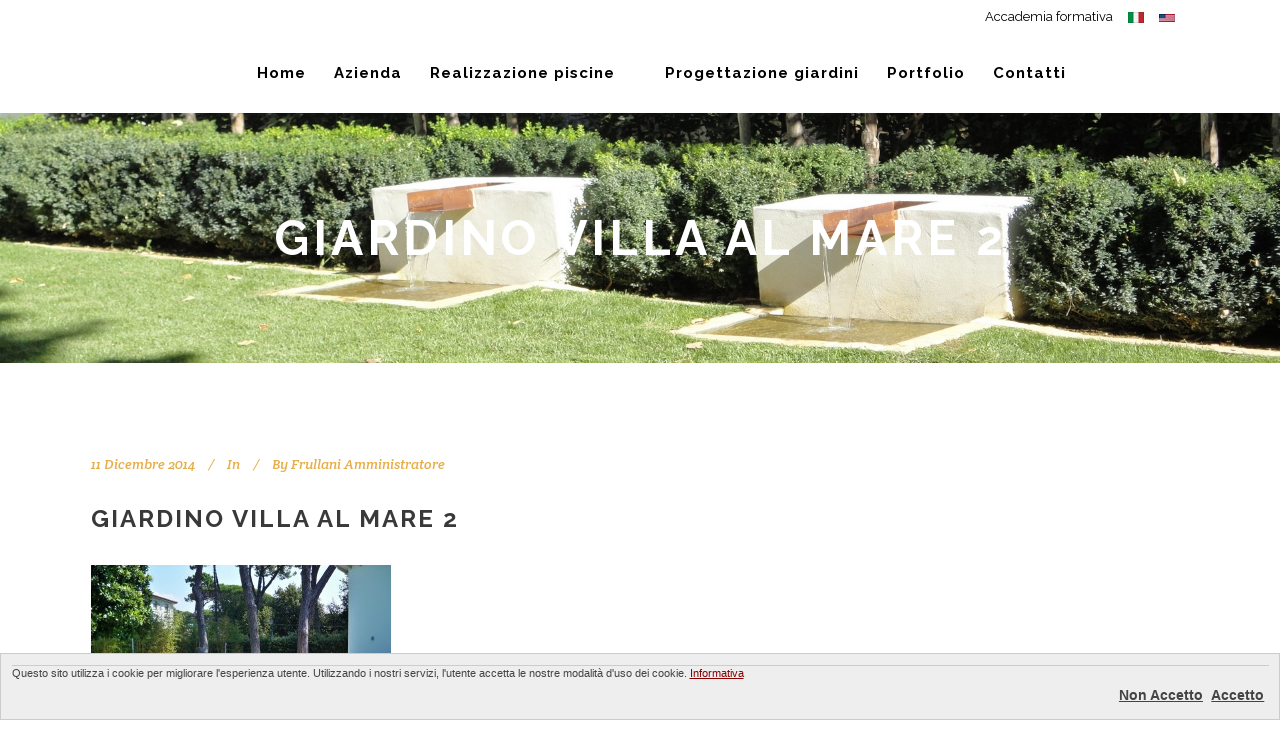

--- FILE ---
content_type: text/html; charset=UTF-8
request_url: http://www.frullani.com/portfolio_page/giardino-in-sardegna/giardino-villa-mare-2-2/
body_size: 49198
content:
<!DOCTYPE html>
<html lang="it-IT"
	prefix="og: http://ogp.me/ns#">
<head>
	<meta charset="UTF-8" />
			<meta name="viewport" content="width=device-width,initial-scale=1,user-scalable=no">
		<title>giardino villa al mare 2 - Frullani Group</title>

	
			
				
	<link rel="profile" href="http://gmpg.org/xfn/11"/>
			<link rel="pingback" href="http://www.frullani.com/xmlrpc.php">
		<link rel="shortcut icon" type="image/x-icon" href="http://www.frullani.com/wp-content/uploads/2014/11/favicon.gif" />
	<link rel="apple-touch-icon" href="http://www.frullani.com/wp-content/uploads/2014/11/favicon.gif" />
	<!--[if gte IE 9]>
	<style type="text/css">
		.gradient {
			filter: none;
		}
	</style>
	<![endif]-->

	<link href='//fonts.googleapis.com/css?family=Raleway:100,100italic,200,200italic,300,300italic,400,400italic,500,500italic,600,600italic,700,700italic,800,800italic,900,900italic|Crete+Round:100,100italic,200,200italic,300,300italic,400,400italic,500,500italic,600,600italic,700,700italic,800,800italic,900,900italic|Raleway:100,100italic,200,200italic,300,300italic,400,400italic,500,500italic,600,600italic,700,700italic,800,800italic,900,900italic|Crete+Round:100,100italic,200,200italic,300,300italic,400,400italic,500,500italic,600,600italic,700,700italic,800,800italic,900,900italic&#038;subset=latin,latin-ext' rel='stylesheet' type='text/css' />
<meta name='robots' content='index, follow, max-video-preview:-1, max-snippet:-1, max-image-preview:large' />

	<!-- This site is optimized with the Yoast SEO plugin v19.13 - https://yoast.com/wordpress/plugins/seo/ -->
	<link rel="canonical" href="http://www.frullani.com/portfolio_page/giardino-in-sardegna/giardino-villa-mare-2-2/" />
	<meta property="og:locale" content="it_IT" />
	<meta property="og:type" content="article" />
	<meta property="og:title" content="giardino villa al mare 2 - Frullani Group" />
	<meta property="og:description" content="giardino villa al mare" />
	<meta property="og:url" content="http://www.frullani.com/portfolio_page/giardino-in-sardegna/giardino-villa-mare-2-2/" />
	<meta property="og:site_name" content="Frullani Group" />
	<meta property="article:modified_time" content="2014-12-11T10:08:57+00:00" />
	<meta property="og:image" content="http://www.frullani.com/portfolio_page/giardino-in-sardegna/giardino-villa-mare-2-2" />
	<meta property="og:image:width" content="1024" />
	<meta property="og:image:height" content="768" />
	<meta property="og:image:type" content="image/jpeg" />
	<meta name="twitter:card" content="summary_large_image" />
	<script type="application/ld+json" class="yoast-schema-graph">{"@context":"https://schema.org","@graph":[{"@type":"WebPage","@id":"http://www.frullani.com/portfolio_page/giardino-in-sardegna/giardino-villa-mare-2-2/","url":"http://www.frullani.com/portfolio_page/giardino-in-sardegna/giardino-villa-mare-2-2/","name":"giardino villa al mare 2 - Frullani Group","isPartOf":{"@id":"http://www.frullani.com/#website"},"primaryImageOfPage":{"@id":"http://www.frullani.com/portfolio_page/giardino-in-sardegna/giardino-villa-mare-2-2/#primaryimage"},"image":{"@id":"http://www.frullani.com/portfolio_page/giardino-in-sardegna/giardino-villa-mare-2-2/#primaryimage"},"thumbnailUrl":"http://www.frullani.com/wp-content/uploads/2014/11/giardino-villa-mare-21.jpg","datePublished":"2014-12-11T09:55:55+00:00","dateModified":"2014-12-11T10:08:57+00:00","breadcrumb":{"@id":"http://www.frullani.com/portfolio_page/giardino-in-sardegna/giardino-villa-mare-2-2/#breadcrumb"},"inLanguage":"it-IT","potentialAction":[{"@type":"ReadAction","target":["http://www.frullani.com/portfolio_page/giardino-in-sardegna/giardino-villa-mare-2-2/"]}]},{"@type":"ImageObject","inLanguage":"it-IT","@id":"http://www.frullani.com/portfolio_page/giardino-in-sardegna/giardino-villa-mare-2-2/#primaryimage","url":"http://www.frullani.com/wp-content/uploads/2014/11/giardino-villa-mare-21.jpg","contentUrl":"http://www.frullani.com/wp-content/uploads/2014/11/giardino-villa-mare-21.jpg","width":2464,"height":1848,"caption":"giardino villa al mare"},{"@type":"BreadcrumbList","@id":"http://www.frullani.com/portfolio_page/giardino-in-sardegna/giardino-villa-mare-2-2/#breadcrumb","itemListElement":[{"@type":"ListItem","position":1,"name":"Home","item":"http://www.frullani.com/"},{"@type":"ListItem","position":2,"name":"Giardino di Lusso in Sardegna","item":"http://www.frullani.com/portfolio_page/giardino-in-sardegna/"},{"@type":"ListItem","position":3,"name":"giardino villa al mare 2"}]},{"@type":"WebSite","@id":"http://www.frullani.com/#website","url":"http://www.frullani.com/","name":"Frullani Group","description":"Crafting Outdoor Experiences","potentialAction":[{"@type":"SearchAction","target":{"@type":"EntryPoint","urlTemplate":"http://www.frullani.com/?s={search_term_string}"},"query-input":"required name=search_term_string"}],"inLanguage":"it-IT"}]}</script>
	<!-- / Yoast SEO plugin. -->


<link rel='dns-prefetch' href='//cdn.jsdelivr.net' />
<link rel='dns-prefetch' href='//fonts.googleapis.com' />
<link rel='dns-prefetch' href='//s.w.org' />
<link rel="alternate" type="application/rss+xml" title="Frullani Group &raquo; Feed" href="http://www.frullani.com/feed/" />
<link rel="alternate" type="application/rss+xml" title="Frullani Group &raquo; Feed dei commenti" href="http://www.frullani.com/comments/feed/" />
<link rel="alternate" type="application/rss+xml" title="Frullani Group &raquo; giardino villa al mare 2 Feed dei commenti" href="http://www.frullani.com/portfolio_page/giardino-in-sardegna/giardino-villa-mare-2-2/feed/" />
		<!-- This site uses the Google Analytics by ExactMetrics plugin v7.11.0 - Using Analytics tracking - https://www.exactmetrics.com/ -->
		<!-- Note: ExactMetrics is not currently configured on this site. The site owner needs to authenticate with Google Analytics in the ExactMetrics settings panel. -->
					<!-- No UA code set -->
				<!-- / Google Analytics by ExactMetrics -->
		<script type="text/javascript">
window._wpemojiSettings = {"baseUrl":"https:\/\/s.w.org\/images\/core\/emoji\/14.0.0\/72x72\/","ext":".png","svgUrl":"https:\/\/s.w.org\/images\/core\/emoji\/14.0.0\/svg\/","svgExt":".svg","source":{"concatemoji":"http:\/\/www.frullani.com\/wp-includes\/js\/wp-emoji-release.min.js?ver=6.0.11"}};
/*! This file is auto-generated */
!function(e,a,t){var n,r,o,i=a.createElement("canvas"),p=i.getContext&&i.getContext("2d");function s(e,t){var a=String.fromCharCode,e=(p.clearRect(0,0,i.width,i.height),p.fillText(a.apply(this,e),0,0),i.toDataURL());return p.clearRect(0,0,i.width,i.height),p.fillText(a.apply(this,t),0,0),e===i.toDataURL()}function c(e){var t=a.createElement("script");t.src=e,t.defer=t.type="text/javascript",a.getElementsByTagName("head")[0].appendChild(t)}for(o=Array("flag","emoji"),t.supports={everything:!0,everythingExceptFlag:!0},r=0;r<o.length;r++)t.supports[o[r]]=function(e){if(!p||!p.fillText)return!1;switch(p.textBaseline="top",p.font="600 32px Arial",e){case"flag":return s([127987,65039,8205,9895,65039],[127987,65039,8203,9895,65039])?!1:!s([55356,56826,55356,56819],[55356,56826,8203,55356,56819])&&!s([55356,57332,56128,56423,56128,56418,56128,56421,56128,56430,56128,56423,56128,56447],[55356,57332,8203,56128,56423,8203,56128,56418,8203,56128,56421,8203,56128,56430,8203,56128,56423,8203,56128,56447]);case"emoji":return!s([129777,127995,8205,129778,127999],[129777,127995,8203,129778,127999])}return!1}(o[r]),t.supports.everything=t.supports.everything&&t.supports[o[r]],"flag"!==o[r]&&(t.supports.everythingExceptFlag=t.supports.everythingExceptFlag&&t.supports[o[r]]);t.supports.everythingExceptFlag=t.supports.everythingExceptFlag&&!t.supports.flag,t.DOMReady=!1,t.readyCallback=function(){t.DOMReady=!0},t.supports.everything||(n=function(){t.readyCallback()},a.addEventListener?(a.addEventListener("DOMContentLoaded",n,!1),e.addEventListener("load",n,!1)):(e.attachEvent("onload",n),a.attachEvent("onreadystatechange",function(){"complete"===a.readyState&&t.readyCallback()})),(e=t.source||{}).concatemoji?c(e.concatemoji):e.wpemoji&&e.twemoji&&(c(e.twemoji),c(e.wpemoji)))}(window,document,window._wpemojiSettings);
</script>
<style type="text/css">
img.wp-smiley,
img.emoji {
	display: inline !important;
	border: none !important;
	box-shadow: none !important;
	height: 1em !important;
	width: 1em !important;
	margin: 0 0.07em !important;
	vertical-align: -0.1em !important;
	background: none !important;
	padding: 0 !important;
}
</style>
	<link rel='stylesheet' id='wordpress-language-css'  href='http://www.frullani.com/wp-content/plugins/wordpress-language/res/css/style.css?ver=1.2.1' type='text/css' media='all' />
<link rel='stylesheet' id='wp-block-library-css'  href='http://www.frullani.com/wp-includes/css/dist/block-library/style.min.css?ver=6.0.11' type='text/css' media='all' />
<style id='global-styles-inline-css' type='text/css'>
body{--wp--preset--color--black: #000000;--wp--preset--color--cyan-bluish-gray: #abb8c3;--wp--preset--color--white: #ffffff;--wp--preset--color--pale-pink: #f78da7;--wp--preset--color--vivid-red: #cf2e2e;--wp--preset--color--luminous-vivid-orange: #ff6900;--wp--preset--color--luminous-vivid-amber: #fcb900;--wp--preset--color--light-green-cyan: #7bdcb5;--wp--preset--color--vivid-green-cyan: #00d084;--wp--preset--color--pale-cyan-blue: #8ed1fc;--wp--preset--color--vivid-cyan-blue: #0693e3;--wp--preset--color--vivid-purple: #9b51e0;--wp--preset--gradient--vivid-cyan-blue-to-vivid-purple: linear-gradient(135deg,rgba(6,147,227,1) 0%,rgb(155,81,224) 100%);--wp--preset--gradient--light-green-cyan-to-vivid-green-cyan: linear-gradient(135deg,rgb(122,220,180) 0%,rgb(0,208,130) 100%);--wp--preset--gradient--luminous-vivid-amber-to-luminous-vivid-orange: linear-gradient(135deg,rgba(252,185,0,1) 0%,rgba(255,105,0,1) 100%);--wp--preset--gradient--luminous-vivid-orange-to-vivid-red: linear-gradient(135deg,rgba(255,105,0,1) 0%,rgb(207,46,46) 100%);--wp--preset--gradient--very-light-gray-to-cyan-bluish-gray: linear-gradient(135deg,rgb(238,238,238) 0%,rgb(169,184,195) 100%);--wp--preset--gradient--cool-to-warm-spectrum: linear-gradient(135deg,rgb(74,234,220) 0%,rgb(151,120,209) 20%,rgb(207,42,186) 40%,rgb(238,44,130) 60%,rgb(251,105,98) 80%,rgb(254,248,76) 100%);--wp--preset--gradient--blush-light-purple: linear-gradient(135deg,rgb(255,206,236) 0%,rgb(152,150,240) 100%);--wp--preset--gradient--blush-bordeaux: linear-gradient(135deg,rgb(254,205,165) 0%,rgb(254,45,45) 50%,rgb(107,0,62) 100%);--wp--preset--gradient--luminous-dusk: linear-gradient(135deg,rgb(255,203,112) 0%,rgb(199,81,192) 50%,rgb(65,88,208) 100%);--wp--preset--gradient--pale-ocean: linear-gradient(135deg,rgb(255,245,203) 0%,rgb(182,227,212) 50%,rgb(51,167,181) 100%);--wp--preset--gradient--electric-grass: linear-gradient(135deg,rgb(202,248,128) 0%,rgb(113,206,126) 100%);--wp--preset--gradient--midnight: linear-gradient(135deg,rgb(2,3,129) 0%,rgb(40,116,252) 100%);--wp--preset--duotone--dark-grayscale: url('#wp-duotone-dark-grayscale');--wp--preset--duotone--grayscale: url('#wp-duotone-grayscale');--wp--preset--duotone--purple-yellow: url('#wp-duotone-purple-yellow');--wp--preset--duotone--blue-red: url('#wp-duotone-blue-red');--wp--preset--duotone--midnight: url('#wp-duotone-midnight');--wp--preset--duotone--magenta-yellow: url('#wp-duotone-magenta-yellow');--wp--preset--duotone--purple-green: url('#wp-duotone-purple-green');--wp--preset--duotone--blue-orange: url('#wp-duotone-blue-orange');--wp--preset--font-size--small: 13px;--wp--preset--font-size--medium: 20px;--wp--preset--font-size--large: 36px;--wp--preset--font-size--x-large: 42px;}.has-black-color{color: var(--wp--preset--color--black) !important;}.has-cyan-bluish-gray-color{color: var(--wp--preset--color--cyan-bluish-gray) !important;}.has-white-color{color: var(--wp--preset--color--white) !important;}.has-pale-pink-color{color: var(--wp--preset--color--pale-pink) !important;}.has-vivid-red-color{color: var(--wp--preset--color--vivid-red) !important;}.has-luminous-vivid-orange-color{color: var(--wp--preset--color--luminous-vivid-orange) !important;}.has-luminous-vivid-amber-color{color: var(--wp--preset--color--luminous-vivid-amber) !important;}.has-light-green-cyan-color{color: var(--wp--preset--color--light-green-cyan) !important;}.has-vivid-green-cyan-color{color: var(--wp--preset--color--vivid-green-cyan) !important;}.has-pale-cyan-blue-color{color: var(--wp--preset--color--pale-cyan-blue) !important;}.has-vivid-cyan-blue-color{color: var(--wp--preset--color--vivid-cyan-blue) !important;}.has-vivid-purple-color{color: var(--wp--preset--color--vivid-purple) !important;}.has-black-background-color{background-color: var(--wp--preset--color--black) !important;}.has-cyan-bluish-gray-background-color{background-color: var(--wp--preset--color--cyan-bluish-gray) !important;}.has-white-background-color{background-color: var(--wp--preset--color--white) !important;}.has-pale-pink-background-color{background-color: var(--wp--preset--color--pale-pink) !important;}.has-vivid-red-background-color{background-color: var(--wp--preset--color--vivid-red) !important;}.has-luminous-vivid-orange-background-color{background-color: var(--wp--preset--color--luminous-vivid-orange) !important;}.has-luminous-vivid-amber-background-color{background-color: var(--wp--preset--color--luminous-vivid-amber) !important;}.has-light-green-cyan-background-color{background-color: var(--wp--preset--color--light-green-cyan) !important;}.has-vivid-green-cyan-background-color{background-color: var(--wp--preset--color--vivid-green-cyan) !important;}.has-pale-cyan-blue-background-color{background-color: var(--wp--preset--color--pale-cyan-blue) !important;}.has-vivid-cyan-blue-background-color{background-color: var(--wp--preset--color--vivid-cyan-blue) !important;}.has-vivid-purple-background-color{background-color: var(--wp--preset--color--vivid-purple) !important;}.has-black-border-color{border-color: var(--wp--preset--color--black) !important;}.has-cyan-bluish-gray-border-color{border-color: var(--wp--preset--color--cyan-bluish-gray) !important;}.has-white-border-color{border-color: var(--wp--preset--color--white) !important;}.has-pale-pink-border-color{border-color: var(--wp--preset--color--pale-pink) !important;}.has-vivid-red-border-color{border-color: var(--wp--preset--color--vivid-red) !important;}.has-luminous-vivid-orange-border-color{border-color: var(--wp--preset--color--luminous-vivid-orange) !important;}.has-luminous-vivid-amber-border-color{border-color: var(--wp--preset--color--luminous-vivid-amber) !important;}.has-light-green-cyan-border-color{border-color: var(--wp--preset--color--light-green-cyan) !important;}.has-vivid-green-cyan-border-color{border-color: var(--wp--preset--color--vivid-green-cyan) !important;}.has-pale-cyan-blue-border-color{border-color: var(--wp--preset--color--pale-cyan-blue) !important;}.has-vivid-cyan-blue-border-color{border-color: var(--wp--preset--color--vivid-cyan-blue) !important;}.has-vivid-purple-border-color{border-color: var(--wp--preset--color--vivid-purple) !important;}.has-vivid-cyan-blue-to-vivid-purple-gradient-background{background: var(--wp--preset--gradient--vivid-cyan-blue-to-vivid-purple) !important;}.has-light-green-cyan-to-vivid-green-cyan-gradient-background{background: var(--wp--preset--gradient--light-green-cyan-to-vivid-green-cyan) !important;}.has-luminous-vivid-amber-to-luminous-vivid-orange-gradient-background{background: var(--wp--preset--gradient--luminous-vivid-amber-to-luminous-vivid-orange) !important;}.has-luminous-vivid-orange-to-vivid-red-gradient-background{background: var(--wp--preset--gradient--luminous-vivid-orange-to-vivid-red) !important;}.has-very-light-gray-to-cyan-bluish-gray-gradient-background{background: var(--wp--preset--gradient--very-light-gray-to-cyan-bluish-gray) !important;}.has-cool-to-warm-spectrum-gradient-background{background: var(--wp--preset--gradient--cool-to-warm-spectrum) !important;}.has-blush-light-purple-gradient-background{background: var(--wp--preset--gradient--blush-light-purple) !important;}.has-blush-bordeaux-gradient-background{background: var(--wp--preset--gradient--blush-bordeaux) !important;}.has-luminous-dusk-gradient-background{background: var(--wp--preset--gradient--luminous-dusk) !important;}.has-pale-ocean-gradient-background{background: var(--wp--preset--gradient--pale-ocean) !important;}.has-electric-grass-gradient-background{background: var(--wp--preset--gradient--electric-grass) !important;}.has-midnight-gradient-background{background: var(--wp--preset--gradient--midnight) !important;}.has-small-font-size{font-size: var(--wp--preset--font-size--small) !important;}.has-medium-font-size{font-size: var(--wp--preset--font-size--medium) !important;}.has-large-font-size{font-size: var(--wp--preset--font-size--large) !important;}.has-x-large-font-size{font-size: var(--wp--preset--font-size--x-large) !important;}
</style>
<link rel='stylesheet' id='layerslider-css'  href='http://www.frullani.com/wp-content/plugins/LayerSlider/static/css/layerslider.css?ver=5.3.2' type='text/css' media='all' />
<link rel='stylesheet' id='ls-google-fonts-css'  href='http://fonts.googleapis.com/css?family=Lato:100,300,regular,700,900%7COpen+Sans:300%7CIndie+Flower:regular%7COswald:300,regular,700&#038;subset=latin%2Clatin-ext' type='text/css' media='all' />
<link rel='stylesheet' id='contact-form-7-css'  href='http://www.frullani.com/wp-content/plugins/contact-form-7/includes/css/styles.css?ver=5.7.1' type='text/css' media='all' />
<link rel='stylesheet' id='EUCookieLaw_css-css'  href='http://www.frullani.com/wp-content/plugins/eucookielaw/eucookielaw.css?ver=2.7.2' type='text/css' media='screen' />
<link rel='stylesheet' id='mltlngg_stylesheet-css'  href='http://www.frullani.com/wp-content/plugins/multilanguage/css/style.css?ver=1.4.4' type='text/css' media='all' />
<link rel='stylesheet' id='wpcf7-redirect-script-frontend-css'  href='http://www.frullani.com/wp-content/plugins/wpcf7-redirect/build/css/wpcf7-redirect-frontend.min.css?ver=1.1' type='text/css' media='all' />
<link rel='stylesheet' id='qode_default_style-css'  href='http://www.frullani.com/wp-content/themes/stockholm/style.css?ver=6.0.11' type='text/css' media='all' />
<link rel='stylesheet' id='qode_stylesheet-css'  href='http://www.frullani.com/wp-content/themes/stockholm/css/stylesheet.min.css?ver=6.0.11' type='text/css' media='all' />
<link rel='stylesheet' id='qode_style_dynamic-css'  href='http://www.frullani.com/wp-content/themes/stockholm/css/style_dynamic.php?ver=6.0.11' type='text/css' media='all' />
<link rel='stylesheet' id='qode_font-awesome-css'  href='http://www.frullani.com/wp-content/themes/stockholm/css/font-awesome/css/font-awesome.min.css?ver=6.0.11' type='text/css' media='all' />
<link rel='stylesheet' id='qode_elegant-icons-css'  href='http://www.frullani.com/wp-content/themes/stockholm/css/elegant-icons/style.min.css?ver=6.0.11' type='text/css' media='all' />
<link rel='stylesheet' id='qode_linear-icons-css'  href='http://www.frullani.com/wp-content/themes/stockholm/css/linear-icons/style.css?ver=6.0.11' type='text/css' media='all' />
<link rel='stylesheet' id='mediaelement-css'  href='http://www.frullani.com/wp-includes/js/mediaelement/mediaelementplayer-legacy.min.css?ver=4.2.16' type='text/css' media='all' />
<link rel='stylesheet' id='wp-mediaelement-css'  href='http://www.frullani.com/wp-includes/js/mediaelement/wp-mediaelement.min.css?ver=6.0.11' type='text/css' media='all' />
<link rel='stylesheet' id='qode_responsive-css'  href='http://www.frullani.com/wp-content/themes/stockholm/css/responsive.min.css?ver=6.0.11' type='text/css' media='all' />
<link rel='stylesheet' id='qode_style_dynamic_responsive-css'  href='http://www.frullani.com/wp-content/themes/stockholm/css/style_dynamic_responsive.php?ver=6.0.11' type='text/css' media='all' />
<link rel='stylesheet' id='js_composer_front-css'  href='http://www.frullani.com/wp-content/plugins/js_composer/assets/css/js_composer.min.css?ver=5.0.1' type='text/css' media='all' />
<link rel='stylesheet' id='qode_custom_css-css'  href='http://www.frullani.com/wp-content/themes/stockholm/css/custom_css.php?ver=6.0.11' type='text/css' media='all' />
<link rel='stylesheet' id='qode_mac_stylesheet-css'  href='http://www.frullani.com/wp-content/themes/stockholm/css/mac_stylesheet.css?ver=6.0.11' type='text/css' media='all' />
<link rel='stylesheet' id='qode_webkit-css'  href='http://www.frullani.com/wp-content/themes/stockholm/css/webkit_stylesheet.css?ver=6.0.11' type='text/css' media='all' />
<script type='text/javascript' src='http://www.frullani.com/wp-content/plugins/LayerSlider/static/js/greensock.js?ver=1.11.8' id='greensock-js'></script>
<script type='text/javascript' src='http://www.frullani.com/wp-includes/js/jquery/jquery.min.js?ver=3.6.0' id='jquery-core-js'></script>
<script type='text/javascript' src='http://www.frullani.com/wp-includes/js/jquery/jquery-migrate.min.js?ver=3.3.2' id='jquery-migrate-js'></script>
<script type='text/javascript' src='http://www.frullani.com/wp-content/plugins/LayerSlider/static/js/layerslider.kreaturamedia.jquery.js?ver=5.3.2' id='layerslider-js'></script>
<script type='text/javascript' src='http://www.frullani.com/wp-content/plugins/LayerSlider/static/js/layerslider.transitions.js?ver=5.3.2' id='layerslider-transitions-js'></script>
<script type='text/javascript' id='EUCookieLaw_js-js-extra'>
/* <![CDATA[ */
var euCookieLawConfig = {"showBanner":"1","raiseLoadEvent":"1","reload":"1","debug":"","tag":"h3","agreeOnScroll":"1","agreeOnClick":"1","fixOn":"bottom","duration":"0","remember":"1","cookieList":"","classes":"light","minScroll":"600","languages":{"Default":{"title":"","message":"Questo sito utilizza i cookie per migliorare l'esperienza utente. Utilizzando i nostri servizi, l'utente accetta le nostre modalit\u00e0 d'uso dei cookie. <a href=\"http:\/\/www.frullani.com\/it_IT\/informativa-sulla-privacy-e-sullutilizzo-dei-cookie\/\">Informativa<\/a>","agreeLabel":"Accetto","disagreeLabel":"Non Accetto"}}};
/* ]]> */
</script>
<script type='text/javascript' src='http://www.frullani.com/wp-content/plugins/eucookielaw/EUCookieLaw.js?ver=2.7.2' id='EUCookieLaw_js-js'></script>
<script type='text/javascript' src='http://www.frullani.com/wp-content/plugins/eucookielaw/wpEUCookieLaw.js?ver=2.7.2' id='wpEUCookieLaw_js-js'></script>
<link rel="https://api.w.org/" href="http://www.frullani.com/wp-json/" /><link rel="alternate" type="application/json" href="http://www.frullani.com/wp-json/wp/v2/media/22042" /><link rel="EditURI" type="application/rsd+xml" title="RSD" href="http://www.frullani.com/xmlrpc.php?rsd" />
<link rel="wlwmanifest" type="application/wlwmanifest+xml" href="http://www.frullani.com/wp-includes/wlwmanifest.xml" /> 
<meta name="generator" content="WordPress 6.0.11" />
<link rel='shortlink' href='http://www.frullani.com/?p=22042' />
<link rel="alternate" type="application/json+oembed" href="http://www.frullani.com/wp-json/oembed/1.0/embed?url=http%3A%2F%2Fwww.frullani.com%2Fportfolio_page%2Fgiardino-in-sardegna%2Fgiardino-villa-mare-2-2%2F" />
<link rel="alternate" type="text/xml+oembed" href="http://www.frullani.com/wp-json/oembed/1.0/embed?url=http%3A%2F%2Fwww.frullani.com%2Fportfolio_page%2Fgiardino-in-sardegna%2Fgiardino-villa-mare-2-2%2F&#038;format=xml" />
<meta name="generator" content="Powered by Visual Composer - drag and drop page builder for WordPress."/>
<!--[if lte IE 9]><link rel="stylesheet" type="text/css" href="http://www.frullani.com/wp-content/plugins/js_composer/assets/css/vc_lte_ie9.min.css" media="screen"><![endif]--><noscript><style type="text/css"> .wpb_animate_when_almost_visible { opacity: 1; }</style></noscript><link rel="alternate" hreflang="x-default" href="http://www.frullani.com/it_IT/portfolio_page/giardino-in-sardegna/giardino-villa-mare-2-2/" /><link rel="alternate" hreflang="it" href="http://www.frullani.com/it_IT/portfolio_page/giardino-in-sardegna/giardino-villa-mare-2-2/" /><link rel="alternate" hreflang="en" href="http://www.frullani.com/en_US/portfolio_page/giardino-in-sardegna/giardino-villa-mare-2-2/" /><!-- Google Tag Manager -->
<script>(function(w,d,s,l,i){w[l]=w[l]||[];w[l].push({'gtm.start':
new Date().getTime(),event:'gtm.js'});var f=d.getElementsByTagName(s)[0],
j=d.createElement(s),dl=l!='dataLayer'?'&l='+l:'';j.async=true;j.src=
'https://www.googletagmanager.com/gtm.js?id='+i+dl;f.parentNode.insertBefore(j,f);
})(window,document,'script','dataLayer','GTM-N8WGVQ3');</script>
<!-- End Google Tag Manager -->

</head>

<body class="attachment attachment-template-default single single-attachment postid-22042 attachmentid-22042 attachment-jpeg mltlngg-it_IT ajax_fade page_not_loaded  select-theme-ver-3.6 menu-animation-underline smooth_scroll wpb-js-composer js-comp-ver-5.0.1 vc_responsive">		<div class="eucookielaw-banner fixedon-bottom light" id="eucookielaw-in-html">
			<div class="well">
				<h1 class="banner-title"></h1>
				<div class="banner-message">Questo sito utilizza i cookie per migliorare l'esperienza utente. Utilizzando i nostri servizi, l'utente accetta le nostre modalità d'uso dei cookie. <a href="http://www.frullani.com/it_IT/informativa-sulla-privacy-e-sullutilizzo-dei-cookie/">Informativa</a></div>
				
				<p class="banner-agreement-buttons text-right">
					<a href="/portfolio_page/giardino-in-sardegna/giardino-villa-mare-2-2/?__eucookielaw=disagree" class="disagree-button btn btn-danger" onclick="(new EUCookieLaw()).reject(); return false;">Non Accetto</a>
					<a href="/portfolio_page/giardino-in-sardegna/giardino-villa-mare-2-2/?__eucookielaw=agree" class="agree-button btn btn-primary" onclick="(new EUCookieLaw()).enableCookies(); return false;">Accetto</a>
				</p>
			</div>
		</div>
<!-- Google Tag Manager (noscript) -->
<noscript><iframe src="https://www.googletagmanager.com/ns.html?id=GTM-N8WGVQ3"
height="0" width="0" style="display:none;visibility:hidden"></iframe></noscript>
<!-- End Google Tag Manager (noscript) -->
	<div class="ajax_loader"><div class="ajax_loader_1"><div class="pulse"></div></div></div>
<div class="wrapper">
<div class="wrapper_inner">
<!-- Google Analytics start -->
<!-- Google Analytics end -->

	<header class="page_header scrolled_not_transparent with_border has_top scroll_top centered_logo centered_logo_animate dark stick_with_left_right_menu">
		<div class="header_inner clearfix">

		<div class="header_top_bottom_holder">
					<div class="header_top clearfix" style='' >
								<div class="container">
					<div class="container_inner clearfix" >
												<div class="left">
							<div class="inner">
															</div>
						</div>
						<div class="right">
							<div class="inner">
								<div class="header-widget widget_nav_menu header-right-widget"><div class="menu-header-container"><ul id="menu-header" class="menu"><li id="menu-item-22539" class="menu-item menu-item-type-post_type menu-item-object-page menu-item-22539"><a href="http://www.frullani.com/accademia-formativa-realizzare-giardini-piscine/">Accademia formativa</a></li>
<li id="menu-item-22919-it_IT" class="mltlngg-menu-item mltlngg-menu-item-current current-menu-item menu-item menu-item-type-custom menu-item-object-custom menu-item-22919-it_IT"><a href="http://www.frullani.com/it_IT/portfolio_page/giardino-in-sardegna/giardino-villa-mare-2-2/"><img class="mltlngg-lang" src="http://www.frullani.com/wp-content/plugins/multilanguage/images/flags/it_IT.png" alt="Italiano"></a></li>
<li id="menu-item-22919-en_US" class="mltlngg-menu-item menu-item menu-item-type-custom menu-item-object-custom menu-item-22919-en_US"><a href="http://www.frullani.com/en_US/portfolio_page/giardino-in-sardegna/giardino-villa-mare-2-2/"><img class="mltlngg-lang" src="http://www.frullani.com/wp-content/plugins/multilanguage/images/flags/en_US.png" alt="English"></a></li>
</ul></div></div>							</div>
						</div>
											</div>
				</div>
						</div>
				<div class="header_bottom clearfix" style='' >
						<div class="container">
				<div class="container_inner clearfix" >
					                                            <nav class="main_menu drop_down left_side animate_height">
                            <ul id="menu-top_menu_left" class=""><li id="nav-menu-item-21455" class="menu-item menu-item-type-custom menu-item-object-custom  narrow"><a href="/index.php" class=""><i class="menu_icon fa blank"></i><span class="menu-text">Home</span><span class="plus"></span></a></li>
<li id="nav-menu-item-22546" class="menu-item menu-item-type-post_type menu-item-object-page  narrow"><a href="http://www.frullani.com/azienda/" class=""><i class="menu_icon fa blank"></i><span class="menu-text">Azienda</span><span class="plus"></span></a></li>
<li id="nav-menu-item-22540" class="menu-item menu-item-type-post_type menu-item-object-page  narrow"><a href="http://www.frullani.com/realizzazione-piscine/" class=""><i class="menu_icon fa blank"></i><span class="menu-text">Realizzazione piscine</span><span class="plus"></span></a></li>
</ul>                        </nav>
                    					<div class="header_inner_left">
                        													<div class="mobile_menu_button"><span><i class="fa fa-bars"></i></span></div>
												<div class="logo_wrapper">
														<div class="q_logo"><a href="http://www.frullani.com/"><img class="normal" src="http://www.frullani.com/wp-content/uploads/2014/12/scritta-Frullani2.png" alt="Logo"/><img class="light" src="http://www.frullani.com/wp-content/uploads/2014/11/scritta-Frullani2.png" alt="Logo"/><img class="dark" src="http://www.frullani.com/wp-content/uploads/2014/11/scritta-Frullani2.png" alt="Logo"/><img class="sticky" src="http://www.frullani.com/wp-content/uploads/2014/11/scritta-Frullani2.png" alt="Logo"/></a></div>
                            						</div>
						                        					</div>
					                        <nav class="main_menu drop_down right_side animate_height">
                            <ul id="menu-top_menu_right" class=""><li id="nav-menu-item-22545" class="menu-item menu-item-type-post_type menu-item-object-page  narrow"><a href="http://www.frullani.com/progettazione-giardini/" class=""><i class="menu_icon fa blank"></i><span class="menu-text">Progettazione giardini</span><span class="plus"></span></a></li>
<li id="nav-menu-item-21564" class="menu-item menu-item-type-post_type menu-item-object-page  narrow"><a href="http://www.frullani.com/realizzazione-giardini/" class=""><i class="menu_icon fa blank"></i><span class="menu-text">Portfolio</span><span class="plus"></span></a></li>
<li id="nav-menu-item-21516" class="menu-item menu-item-type-post_type menu-item-object-page  narrow"><a href="http://www.frullani.com/contatti/" class=""><i class="menu_icon fa blank"></i><span class="menu-text">Contatti</span><span class="plus"></span></a></li>
</ul>                        </nav>
                    											<nav class="mobile_menu">
							<ul><li id="mobile-menu-item-21455" class="menu-item menu-item-type-custom menu-item-object-custom "><a href="/index.php" class=""><span>Home</span></a><span class="mobile_arrow"><i class="fa fa-angle-right"></i><i class="fa fa-angle-down"></i></span></li>
<li id="mobile-menu-item-22546" class="menu-item menu-item-type-post_type menu-item-object-page "><a href="http://www.frullani.com/azienda/" class=""><span>Azienda</span></a><span class="mobile_arrow"><i class="fa fa-angle-right"></i><i class="fa fa-angle-down"></i></span></li>
<li id="mobile-menu-item-22540" class="menu-item menu-item-type-post_type menu-item-object-page "><a href="http://www.frullani.com/realizzazione-piscine/" class=""><span>Realizzazione piscine</span></a><span class="mobile_arrow"><i class="fa fa-angle-right"></i><i class="fa fa-angle-down"></i></span></li>
<li id="mobile-menu-item-22545" class="menu-item menu-item-type-post_type menu-item-object-page "><a href="http://www.frullani.com/progettazione-giardini/" class=""><span>Progettazione giardini</span></a><span class="mobile_arrow"><i class="fa fa-angle-right"></i><i class="fa fa-angle-down"></i></span></li>
<li id="mobile-menu-item-21564" class="menu-item menu-item-type-post_type menu-item-object-page "><a href="http://www.frullani.com/realizzazione-giardini/" class=""><span>Portfolio</span></a><span class="mobile_arrow"><i class="fa fa-angle-right"></i><i class="fa fa-angle-down"></i></span></li>
<li id="mobile-menu-item-21516" class="menu-item menu-item-type-post_type menu-item-object-page "><a href="http://www.frullani.com/contatti/" class=""><span>Contatti</span></a><span class="mobile_arrow"><i class="fa fa-angle-right"></i><i class="fa fa-angle-down"></i></span></li>
</ul>						</nav>
											</div>
				</div>
							</div>
		</div>
	</div>

	</header>
	<a id='back_to_top' href='#'>
			<span class="fa-stack">
				<span class="arrow_carrot-up"></span>
			</span>
	</a>






<div class="content content_top_margin_none">
				<div class="meta">
			
		<div class="seo_title">giardino villa al mare 2 - Frullani Group</div>

							<span id="qode_page_id">22042</span>
			<div class="body_classes">attachment,attachment-template-default,single,single-attachment,postid-22042,attachmentid-22042,attachment-jpeg,mltlngg-it_IT,ajax_fade,page_not_loaded,,select-theme-ver-3.6,menu-animation-underline,smooth_scroll,wpb-js-composer js-comp-ver-5.0.1,vc_responsive</div>
		</div>
		<div class="content_inner  ">
														<div class="title_outer title_without_animation   with_image" data-height="275">
		<div class="title position_center standard_title " style="height:275px;">
			<div class="image responsive"><img src="http://www.frullani.com/wp-content/uploads/2013/12/Dettaglio_giardino-a-Prato_1918x375.jpg" alt="&nbsp;" /> </div>
			
				<div class="title_holder" >
					<div class="container">
						<div class="container_inner clearfix">
								<div class="title_subtitle_holder" >
																	<div class="title_subtitle_holder_inner">
								
                                    
                                                                                    <h1><span>giardino villa al mare 2</span></h1>
                                        
                                                                                
                                    								</div>
																	</div>
														</div>
					</div>
				</div>
		</div>
	</div>
								<div class="container">
					<div class="container_inner default_template_holder" >
				
											<div class="blog_holder blog_single">
						
		<article id="post-22042" class="post-22042 attachment type-attachment status-inherit hentry">
			<div class="post_content_holder">
								<div class="post_text">
					<div class="post_text_inner">
												<div class="post_info">
															<span class="time">
									<span>11 Dicembre 2014</span>
								</span>
																						<span class="post_category">
									<span>In</span>
									<span></span>
								</span>
														                                <span class="post_author">
									<span>By</span>
									<a class="post_author_link" href="http://www.frullani.com/author/frullani/">
										<span>Frullani Amministratore</span>
									</a>
								</span>
                            						</div>
												<div class="post_content">
							<h2><span>giardino villa al mare 2</span></h2>
							<p class="attachment"><a href='http://www.frullani.com/wp-content/uploads/2014/11/giardino-villa-mare-21.jpg'><img width="300" height="225" src="http://www.frullani.com/wp-content/uploads/2014/11/giardino-villa-mare-21-300x225.jpg" class="attachment-medium size-medium" alt="giardino villa al mare 2" loading="lazy" srcset="http://www.frullani.com/wp-content/uploads/2014/11/giardino-villa-mare-21-300x225.jpg 300w, http://www.frullani.com/wp-content/uploads/2014/11/giardino-villa-mare-21-1024x768.jpg 1024w, http://www.frullani.com/wp-content/uploads/2014/11/giardino-villa-mare-21-800x600.jpg 800w, http://www.frullani.com/wp-content/uploads/2014/11/giardino-villa-mare-21-700x525.jpg 700w, http://www.frullani.com/wp-content/uploads/2014/11/giardino-villa-mare-21-1100x825.jpg 1100w" sizes="(max-width: 300px) 100vw, 300px" /></a></p>
<p>giardino villa al mare </p>
							<div class="clear"></div>
													</div>
					</div>
				</div>
			</div>
		</article>						<div class="comment_holder clearfix" id="comments">
<div class="comment_number"><div class="comment_number_inner"><h5>No Comments</h5></div></div>
<div class="comments">
</div></div>
 <div class="comment_pager">
	<p></p>
 </div>
 <div class="comment_form">
		<div id="respond" class="comment-respond">
		<h3 id="reply-title" class="comment-reply-title"><h5>Post a Comment</h5> <small><a rel="nofollow" id="cancel-comment-reply-link" href="/portfolio_page/giardino-in-sardegna/giardino-villa-mare-2-2/#respond" style="display:none;">Cancel Reply</a></small></h3><form action="http://www.frullani.com/wp-comments-post.php" method="post" id="commentform" class="comment-form"><textarea id="comment" placeholder="Write your comment here..." name="comment" cols="45" rows="8" aria-required="true"></textarea><div class="three_columns clearfix"><div class="column1"><div class="column_inner"><input id="author" name="author" placeholder="Your full name" type="text" value="" aria-required='true' /></div></div>
<div class="column2"><div class="column_inner"><input id="email" name="email" placeholder="E-mail address" type="text" value="" aria-required='true' /></div></div>
<div class="column3"><div class="column_inner"><input id="url" name="url" type="text" placeholder="Website" value="" /></div></div></div>
<p class="comment-form-cookies-consent"><input id="wp-comment-cookies-consent" name="wp-comment-cookies-consent" type="checkbox" value="yes" /> <label for="wp-comment-cookies-consent">Salva il mio nome, email e sito web in questo browser per la prossima volta che commento.</label></p>
<p class="form-submit"><input name="submit" type="submit" id="submit_comment" class="submit" value="Submit" /> <input type='hidden' name='comment_post_ID' value='22042' id='comment_post_ID' />
<input type='hidden' name='comment_parent' id='comment_parent' value='0' />
</p></form>	</div><!-- #respond -->
	</div>
						
								
							


 
						
										</div>
				</div>
			</div>						
	



    </div>
</div>
<footer >
	<div class="footer_inner clearfix">
					<div class="footer_top_holder">
				<div class="footer_top">
										<div class="container">
						<div class="container_inner">
																							<div class="four_columns clearfix">
										<div class="qode_column column1">
											<div class="column_inner">
												<div id="text-2" class="widget widget_text">			<div class="textwidget"><div  style="line-height: 0.9rem;"><small><strong>Obblighi informativi per le erogazioni pubbliche</strong><br />
Gli aiuti di Stato e gli aiuti de minimis ricevuti dalla nostra impresa sono contenuti nel Registro nazionale degli aiuti di Stato di cui all’art. 52 della L. 234/2012” e <a href="https://www.rna.gov.it/RegistroNazionaleTrasparenza/faces/pages/TrasparenzaAiuto.jspx" target="_blank" rel="noopener" style="text-decoration: underline;"> consultabili al seguente link </a> inserendo come chiave di ricerca il Codice Fiscale dell’azienda: 01753360476</small></div>
</div>
		</div>											</div>
										</div>
										<div class="qode_column column2">
											<div class="column_inner">
												<div id="text-6" class="widget widget_text">			<div class="textwidget"><a href="http://www.frullani.com/it_IT/informativa-sulla-privacy-e-sullutilizzo-dei-cookie/">Privacy e cookie policy</a></div>
		</div><div id="multi_language_widget-7" class="widget widget_multi_language_widget"><h4></h4><form class="mltlngg_switcher" name="mltlngg_change_language" method="post" action=""><button class="mltlngg-lang-button-icons" name="mltlngg_change_display_lang" value="it_IT" title="Italiano">
							<img class="mltlngg-current-lang" src="http://www.frullani.com/wp-content/plugins/multilanguage/images/flags/it_IT.png" alt="Italiano">
						</button><button class="mltlngg-lang-button-icons" name="mltlngg_change_display_lang" value="en_US" title="English">
							<img class="mltlngg-lang" src="http://www.frullani.com/wp-content/plugins/multilanguage/images/flags/en_US.png" alt="English">
						</button></form></div>											</div>
										</div>
										<div class="qode_column column3">
											<div class="column_inner">
												<div id="text-7" class="widget widget_text">			<div class="textwidget">Green Start Service s.r.l.<BR>
Contattaci per conoscere la sede a te più vicina - Italy<BR>
P.IVA e C.F.: 01753360476<BR></div>
		</div>											</div>
										</div>
										<div class="qode_column column4">
											<div class="column_inner">
												<div id="text-8" class="widget widget_text">			<div class="textwidget"><span class='q_social_icon_holder normal_social' data-hover-color=#ffffff><span class='social_icon fa fa-phone medium simple_social' style='color: #e6ae48;'></span></span>Commerciale +39.0573.450590<BR>
<span class='q_social_icon_holder normal_social' data-hover-color=#ffffff><span class='social_icon fa fa-mobile medium simple_social' style='color: #e6ae48;'></span></span>+39.389.8534170<BR><span class='q_social_icon_holder normal_social' data-hover-color=#ffffff><span class='social_icon fa fa-at medium simple_social' style='color: #e6ae48;'></span></span><a href="mailto:commerciale@frullani.com" title="commerciale@frullani.com">commerciale@frullani.com</a></div>
		</div>											</div>
										</div>
									</div>
																						</div>
					</div>
								</div>
			</div>
					</div>
</footer>
</div>
</div>
<script type='text/javascript' src='http://www.frullani.com/wp-content/plugins/contact-form-7/includes/swv/js/index.js?ver=5.7.1' id='swv-js'></script>
<script type='text/javascript' id='contact-form-7-js-extra'>
/* <![CDATA[ */
var wpcf7 = {"api":{"root":"http:\/\/www.frullani.com\/wp-json\/","namespace":"contact-form-7\/v1"}};
/* ]]> */
</script>
<script type='text/javascript' src='http://www.frullani.com/wp-content/plugins/contact-form-7/includes/js/index.js?ver=5.7.1' id='contact-form-7-js'></script>
<script type='text/javascript' id='wpcf7-redirect-script-js-extra'>
/* <![CDATA[ */
var wpcf7r = {"ajax_url":"http:\/\/www.frullani.com\/wp-admin\/admin-ajax.php"};
/* ]]> */
</script>
<script type='text/javascript' src='http://www.frullani.com/wp-content/plugins/wpcf7-redirect/build/js/wpcf7r-fe.js?ver=1.1' id='wpcf7-redirect-script-js'></script>
<script type='text/javascript' id='qode-like-js-extra'>
/* <![CDATA[ */
var qodeLike = {"ajaxurl":"http:\/\/www.frullani.com\/wp-admin\/admin-ajax.php"};
/* ]]> */
</script>
<script type='text/javascript' src='http://www.frullani.com/wp-content/themes/stockholm/js/qode-like.js?ver=1.0' id='qode-like-js'></script>
<script type='text/javascript' id='mediaelement-core-js-before'>
var mejsL10n = {"language":"it","strings":{"mejs.download-file":"Scarica il file","mejs.install-flash":"Stai usando un browser che non ha Flash player abilitato o installato. Attiva il tuo plugin Flash player o scarica l'ultima versione da https:\/\/get.adobe.com\/flashplayer\/","mejs.fullscreen":"Schermo intero","mejs.play":"Play","mejs.pause":"Pausa","mejs.time-slider":"Time Slider","mejs.time-help-text":"Usa i tasti freccia sinistra\/destra per avanzare di un secondo, su\/gi\u00f9 per avanzare di 10 secondi.","mejs.live-broadcast":"Diretta streaming","mejs.volume-help-text":"Usa i tasti freccia su\/gi\u00f9 per aumentare o diminuire il volume.","mejs.unmute":"Togli il muto","mejs.mute":"Muto","mejs.volume-slider":"Cursore del volume","mejs.video-player":"Video Player","mejs.audio-player":"Audio Player","mejs.captions-subtitles":"Didascalie\/Sottotitoli","mejs.captions-chapters":"Capitoli","mejs.none":"Nessuna","mejs.afrikaans":"Afrikaans","mejs.albanian":"Albanese","mejs.arabic":"Arabo","mejs.belarusian":"Bielorusso","mejs.bulgarian":"Bulgaro","mejs.catalan":"Catalano","mejs.chinese":"Cinese","mejs.chinese-simplified":"Cinese (semplificato)","mejs.chinese-traditional":"Cinese (tradizionale)","mejs.croatian":"Croato","mejs.czech":"Ceco","mejs.danish":"Danese","mejs.dutch":"Olandese","mejs.english":"Inglese","mejs.estonian":"Estone","mejs.filipino":"Filippino","mejs.finnish":"Finlandese","mejs.french":"Francese","mejs.galician":"Galician","mejs.german":"Tedesco","mejs.greek":"Greco","mejs.haitian-creole":"Haitian Creole","mejs.hebrew":"Ebraico","mejs.hindi":"Hindi","mejs.hungarian":"Ungherese","mejs.icelandic":"Icelandic","mejs.indonesian":"Indonesiano","mejs.irish":"Irish","mejs.italian":"Italiano","mejs.japanese":"Giapponese","mejs.korean":"Coreano","mejs.latvian":"Lettone","mejs.lithuanian":"Lituano","mejs.macedonian":"Macedone","mejs.malay":"Malese","mejs.maltese":"Maltese","mejs.norwegian":"Norvegese","mejs.persian":"Persiano","mejs.polish":"Polacco","mejs.portuguese":"Portoghese","mejs.romanian":"Romeno","mejs.russian":"Russo","mejs.serbian":"Serbo","mejs.slovak":"Slovak","mejs.slovenian":"Sloveno","mejs.spanish":"Spagnolo","mejs.swahili":"Swahili","mejs.swedish":"Svedese","mejs.tagalog":"Tagalog","mejs.thai":"Thailandese","mejs.turkish":"Turco","mejs.ukrainian":"Ucraino","mejs.vietnamese":"Vietnamita","mejs.welsh":"Gallese","mejs.yiddish":"Yiddish"}};
</script>
<script type='text/javascript' src='http://www.frullani.com/wp-includes/js/mediaelement/mediaelement-and-player.min.js?ver=4.2.16' id='mediaelement-core-js'></script>
<script type='text/javascript' src='http://www.frullani.com/wp-includes/js/mediaelement/mediaelement-migrate.min.js?ver=6.0.11' id='mediaelement-migrate-js'></script>
<script type='text/javascript' id='mediaelement-js-extra'>
/* <![CDATA[ */
var _wpmejsSettings = {"pluginPath":"\/wp-includes\/js\/mediaelement\/","classPrefix":"mejs-","stretching":"responsive"};
/* ]]> */
</script>
<script type='text/javascript' src='http://www.frullani.com/wp-includes/js/mediaelement/wp-mediaelement.min.js?ver=6.0.11' id='wp-mediaelement-js'></script>
<script type='text/javascript' src='http://www.frullani.com/wp-content/themes/stockholm/js/plugins.js?ver=6.0.11' id='qode_plugins-js'></script>
<script type='text/javascript' src='http://www.frullani.com/wp-content/themes/stockholm/js/jquery.carouFredSel-6.2.1.js?ver=6.0.11' id='carouFredSel-js'></script>
<script type='text/javascript' src='http://www.frullani.com/wp-content/themes/stockholm/js/jquery.fullPage.min.js?ver=6.0.11' id='one_page_scroll-js'></script>
<script type='text/javascript' src='http://www.frullani.com/wp-content/themes/stockholm/js/lemmon-slider.js?ver=6.0.11' id='lemmonSlider-js'></script>
<script type='text/javascript' src='http://www.frullani.com/wp-content/themes/stockholm/js/jquery.mousewheel.min.js?ver=6.0.11' id='mousewheel-js'></script>
<script type='text/javascript' src='http://www.frullani.com/wp-content/themes/stockholm/js/jquery.touchSwipe.min.js?ver=6.0.11' id='touchSwipe-js'></script>
<script type='text/javascript' src='http://www.frullani.com/wp-content/plugins/js_composer/assets/lib/bower/isotope/dist/isotope.pkgd.min.js?ver=5.0.1' id='isotope-js'></script>
<script type='text/javascript' id='qode_default_dynamic-js-extra'>
/* <![CDATA[ */
var no_ajax_obj = {"no_ajax_pages":["","http:\/\/www.frullani.com\/wp-login.php?action=logout&_wpnonce=7cb7fd1e58"]};
/* ]]> */
</script>
<script type='text/javascript' src='http://www.frullani.com/wp-content/themes/stockholm/js/default_dynamic.php?ver=6.0.11' id='qode_default_dynamic-js'></script>
<script type='text/javascript' src='http://www.frullani.com/wp-content/themes/stockholm/js/default.min.js?ver=6.0.11' id='qode_default-js'></script>
<script type='text/javascript' src='http://www.frullani.com/wp-content/themes/stockholm/js/custom_js.php?ver=6.0.11' id='qode_custom_js-js'></script>
<script type='text/javascript' src='http://www.frullani.com/wp-content/themes/stockholm/js/SmoothScroll.js?ver=6.0.11' id='smoothScroll-js'></script>
<script type='text/javascript' src='http://www.frullani.com/wp-includes/js/comment-reply.min.js?ver=6.0.11' id='comment-reply-js'></script>
<script type='text/javascript' src='http://www.frullani.com/wp-content/themes/stockholm/js/ajax.min.js?ver=6.0.11' id='ajax-js'></script>
<script type='text/javascript' src='http://www.frullani.com/wp-content/plugins/js_composer/assets/js/dist/js_composer_front.min.js?ver=5.0.1' id='wpb_composer_front_js-js'></script>
<script type='text/javascript' id='wp_slimstat-js-extra'>
/* <![CDATA[ */
var SlimStatParams = {"ajaxurl":"http:\/\/www.frullani.com\/wp-admin\/admin-ajax.php","baseurl":"\/","ci":"YTozOntzOjEyOiJjb250ZW50X3R5cGUiO3M6MTQ6ImNwdDphdHRhY2htZW50IjtzOjEwOiJjb250ZW50X2lkIjtpOjIyMDQyO3M6NjoiYXV0aG9yIjtzOjg6IkZydWxsYW5pIjt9.63255f076a2871a3392e2ebb0140fe81"};
/* ]]> */
</script>
<script type='text/javascript' src='https://cdn.jsdelivr.net/wp/wp-slimstat/tags/4.8.8.1/wp-slimstat.min.js' id='wp_slimstat-js'></script>
</body>
</html>	

--- FILE ---
content_type: text/html; charset=UTF-8
request_url: http://www.frullani.com/wp-admin/admin-ajax.php
body_size: 187
content:
282181.03a5b07a10d63c055d59a9fe63fd4eac

--- FILE ---
content_type: text/css
request_url: http://www.frullani.com/wp-content/themes/stockholm/style.css?ver=6.0.11
body_size: 977
content:
/* @override 
	http://www.frullani.com/wp-content/themes/stockholm/style.css?ver=4.9.8 */

/*
Theme Name: Stockholm
Theme URI: http://demo.select-themes.com/stockholm
Description: Stockholm Theme
Tags: agency, business, ajax, portfolio, blog, shop, multi-purpose, clean, elegant, white, photography, modern, fullscreen, stylish, design
Author: Select Themes
Author URI: http://demo.select-themes.com
Version: 3.6
License: GNU General Public License
License URI: licence/GPL.txt

CSS changes can be made in files in the /css/ folder. This is a placeholder file required by WordPress, so do not delete it.

*/
/*.mltlngg-lang-switch.mltlngg-lang-switch-names{
}



ul.mltlngg-lang-switch.mltlngg-lang-switch-names li{
	background: white;width: 100px;
	padding: 0 3px !important;
}
ul.mltlngg-lang-switch.mltlngg-lang-switch-names li a{
	font-size: 12px;
	text-align: left;
	line-height: 18px;
}

ul.mltlngg-lang-switch.mltlngg-lang-switch-names li a img {
display: inline;
}
*/



--- FILE ---
content_type: text/javascript
request_url: http://www.frullani.com/wp-content/themes/stockholm/js/default.min.js?ver=6.0.11
body_size: 106507
content:
function headerSize(a){"use strict";if($j("header.page_header").hasClass("scroll_top")&&$j("header.page_header").hasClass("has_top")&&$j("header.page_header").hasClass("fixed")&&(a>=0&&a<=33?($j("header.page_header").css("top",-a),$j("header.page_header").css("margin-top",0),$j(".header_top").show()):a>33&&($j("header.page_header").css("top","-33px"),$j("header.page_header").css("margin-top",33),$j(".header_top").hide())),sticky_amount="undefined"!=typeof page_scroll_amount_for_sticky?page_scroll_amount_for_sticky:$j(".carousel.full_screen").length?$j(".carousel").height():scroll_amount_for_sticky,$j("header").hasClass("regular")&&(header_height-logo_height>0?$j(".q_logo a").height(logo_height):$j(".q_logo a").height(header_height),$j(".q_logo a img").css("height","100%")),$j("header.page_header").hasClass("fixed")&&($top_header_height=$j("header.page_header").hasClass("scroll_top")?33:0,header_height-a+$top_header_height>=min_header_height_scroll&&a>=$top_header_height?($j("header.page_header").removeClass("scrolled"),$j("header:not(.centered_logo.centered_logo_animate) nav.main_menu > ul > li > a").css("line-height",header_height-a+$top_header_height+"px"),$j("header:not(.centered_logo.centered_logo_animate) .side_menu_button").css("height",header_height-a+$top_header_height+"px"),$j("header:not(.centered_logo.centered_logo_animate) .shopping_cart_inner").css("height",header_height-a+$top_header_height+"px"),$j("header:not(.centered_logo.centered_logo_animate) .logo_wrapper").css("height",header_height-a+$top_header_height+"px"),header_height-logo_height>0?$j("header:not(.centered_logo.centered_logo_animate) .q_logo a").css("height",logo_height+"px"):$j("header:not(.centered_logo.centered_logo_animate) .q_logo a").css("height",header_height-a+$top_header_height+"px")):a<$top_header_height?($j("header.page_header").removeClass("scrolled"),$j("header:not(.centered_logo.centered_logo_animate) nav.main_menu > ul > li > a").css("line-height",header_height+"px"),$j("header:not(.centered_logo.centered_logo_animate) .side_menu_button").css("height",header_height+"px"),$j("header:not(.centered_logo.centered_logo_animate) .shopping_cart_inner").css("height",header_height+"px"),$j("header:not(.centered_logo.centered_logo_animate) .logo_wrapper").css("height",header_height+"px"),header_height-logo_height>0?$j("header:not(.centered_logo.centered_logo_animate) .q_logo a").css("height",logo_height+"px"):$j("header:not(.centered_logo.centered_logo_animate) .q_logo a").css("height",header_height+"px")):header_height-a+$top_header_height<min_header_height_scroll&&($j("header.page_header").addClass("scrolled"),$j("header:not(.centered_logo.centered_logo_animate) nav.main_menu > ul > li > a").css("line-height",min_header_height_scroll+"px"),$j("header:not(.centered_logo.centered_logo_animate) .side_menu_button").css("height",min_header_height_scroll+"px"),$j("header:not(.centered_logo.centered_logo_animate) .shopping_cart_inner").css("height",min_header_height_scroll+"px"),$j("header:not(.centered_logo.centered_logo_animate) .logo_wrapper").css("height",min_header_height_scroll+"px"),min_header_height_scroll-logo_height>0?$j("header:not(.centered_logo.centered_logo_animate) .q_logo a").css("height",logo_height+"px"):$j("header:not(.centered_logo.centered_logo_animate) .q_logo a").css("height",min_header_height_scroll+"px")),$j("header.page_header").hasClass("centered_logo")&&$j("header.page_header").hasClass("centered_logo_animate")?header_height-a+$top_header_height<logo_height&&header_height-a+$top_header_height>=min_header_height_scroll&&logo_height>min_header_height_scroll&&a>=$top_header_height?$j(".q_logo a").height(header_height-a+$top_header_height):header_height-a+$top_header_height<logo_height&&header_height-a+$top_header_height>=min_header_height_scroll&&logo_height>min_header_height_scroll&&a<$top_header_height?$j(".q_logo a").height(header_height):header_height-a+$top_header_height<logo_height&&header_height-a+$top_header_height<min_header_height_scroll&&logo_height>min_header_height_scroll?$j(".q_logo a").height(min_header_height_scroll):header_height-a+$top_header_height<logo_height&&header_height-a+$top_header_height<min_header_height_scroll&&logo_height<min_header_height_scroll?$j(".q_logo a").height(logo_height):a+$top_header_height===0&&logo_height>header_height?$j(".q_logo a").height(logo_height):$j(".q_logo a").height(logo_height):$j("header.page_header").hasClass("centered_logo")?($j(".q_logo a").height(logo_height),$j(".q_logo img").height("auto")):$j(".q_logo img").height("100%")),$j("header.page_header").hasClass("fixed_hiding")&&(a<scroll_amount_for_fixed_hiding?$j("header.page_header").removeClass("scrolled"):$j("header.page_header").addClass("scrolled"),$j(".q_logo a").height(logo_height/2),$j(".q_logo img").height("100%")),$j("header.page_header").hasClass("stick")||$j("header.page_header").hasClass("stick_with_left_right_menu"))if(a>sticky_amount){if(!$j("header.page_header").hasClass("sticky")){$top_header_height=$j("header.page_header").hasClass("has_top")?33:0;var b=$j("header.page_header").hasClass("centered_logo")?$j("header.page_header").height():header_height+$top_header_height;$j("header.page_header").hasClass("menu_bottom")&&(b=header_height+60),$j("header.page_header").addClass("sticky"),$j(".content").css("padding-top",b),window.clearTimeout(sticky_animate),sticky_animate=window.setTimeout(function(){$j("header.page_header").addClass("sticky_animate")},100),min_header_height_sticky-logo_height>0?$j(".q_logo a").height(logo_height):$j(".q_logo a").height(min_header_height_sticky),$j("header.page_header").hasClass("menu_bottom")&&initDropDownMenu()}min_header_height_sticky-logo_height>0?$j(".q_logo a").height(logo_height):$j(".q_logo a").height(min_header_height_sticky)}else $j("header.page_header").hasClass("sticky")&&($j("header").removeClass("sticky_animate"),$j("header").removeClass("sticky"),$j(".content").css("padding-top","0px"),$j("header.page_header").hasClass("menu_bottom")&&initDropDownMenu()),setMargingsForLeftAndRightMenu(),$j("header.page_header").hasClass("centered_logo")?($j(".q_logo a").height(logo_height),$j(".q_logo img").height("auto")):header_height-logo_height>0?$j(".q_logo a").height(logo_height):$j(".q_logo a").height(header_height),$j(".q_logo a img").css("height","100%")}function setMargingsForLeftAndRightMenu(){"use strict";if($j("header.page_header").hasClass("stick_with_left_right_menu")&&!$j("header.page_header").hasClass("left_right_margin_set")){var a=$j(".q_logo a img").width()/2;0===$scroll&&0!==a&&$j("header.page_header").addClass("left_right_margin_set"),$j(".logo_wrapper").width(2*a),$j("nav.main_menu.left_side > ul > li:last-child").css("margin-right",a),$j("nav.main_menu.right_side > ul > li:first-child").css("margin-left",a)}}function logoSizeOnSmallScreens(){"use strict";100-logo_height>0?$j(".q_logo a").height(logo_height):$j(".q_logo a").height(100),$j(".q_logo a img").css("height","100%"),$j("header.page_header").removeClass("sticky_animate sticky"),$j(".content").css("padding-top","0px")}function initQodeSlider(){"use strict";var a=/url\(["']?([^'")]+)['"]?\)/;default_header_style="",$j("header.page_header").hasClass("light")&&(default_header_style="light"),$j("header.page_header").hasClass("dark")&&(default_header_style="dark"),$j(".carousel").length&&($j(".carousel").each(function(){function k(a,c){1==a?(b.find(".left.carousel-control .prev").html(c),b.find(".right.carousel-control .next").html(a+1)):a==c?(b.find(".left.carousel-control .prev").html(a-1),b.find(".right.carousel-control .next").html(1)):(b.find(".left.carousel-control .prev").html(a-1),b.find(".right.carousel-control .next").html(a+1))}function l(){b.find(".carousel-inner .item:first-child").addClass("active"),checkSliderForHeaderStyle($j(".carousel .active"),b.hasClass("header_effect")),b.hasClass("slider_thumbs")&&(k(1,j),b.find(".active").next("div").find(".image").length?(src=a.exec(b.find(".active").next("div").find(".image").attr("style")),next_image=new Image,next_image.src=src[1]):(next_image=b.find(".active").next("div").find("> .video").clone(),next_image.find(".video-overlay").remove(),next_image.find(".video-wrap").width(170).height(95),next_image.find(".mejs-container").width(170).height(95),next_image.find("video").width(170).height(95)),b.find(".right.carousel-control .img").html(next_image).find("img, div.video").addClass("old"),b.find(".carousel-inner .item:last-child .image").length?(src=a.exec(b.find(".carousel-inner .item:last-child .image").attr("style")),prev_image=new Image,prev_image.src=src[1]):(prev_image=b.find(".carousel-inner .item:last-child > .video").clone(),prev_image.find(".video-overlay").remove(),prev_image.find(".video-wrap").width(170).height(95),prev_image.find(".mejs-container").width(170).height(95),prev_image.find("video").width(170).height(95)),b.find(".left.carousel-control .img").html(prev_image).find("img, div.video").addClass("old")),b.hasClass("q_auto_start")?b.carousel({interval:i,pause:!1}):b.carousel({interval:0,pause:!1}),b.find(".item video").length&&initVideoBackgroundSize()}var c,b=$j(this),d=$j(".paspartu_top").length>0?Math.round($window_width*paspartu_width):0,e=$j(".paspartu_bottom").length>0?Math.round($window_width*paspartu_width):0;if(b.hasClass("full_screen"))c=$j(window).width()<1e3?$j("header.page_header").height()-6:0,b.css({height:$j(window).height()-c-d-e+"px"}),b.find(".qode_slider_preloader").css({height:$j(window).height()-c-d-e+"px"}),b.find(".qode_slider_preloader .ajax_loader").css({display:"block"}),b.find(".item").css({height:$j(window).height()-c-d-e+"px"}),$j(window).resize(function(){var a=$j(window).width()<1e3?$j("header.page_header").height()-6:0;b.css({height:$j(window).height()-a-d-e+"px"}),b.find(".item").css({height:$j(window).height()-a-d-e+"px"})});else if(b.hasClass("responsive_height")){c=$j(window).width()<1e3?$j("header.page_header").height()-6:0;var f=b.data("height");b.find(".qode_slider_preloader").css({height:b.height()-c-d-e+"px",display:"block"});var g=f;if($window_width>1600)var g=f;else if($window_width<=1600&&$window_width>1300)var g=.8*f;else if($window_width<=1300&&$window_width>1e3)var g=.8*f;else if($window_width<=1e3&&$window_width>768)var g=.55*f;else if($window_width<=768)var g=1*f;b.css({height:g+"px"}),b.find(".qode_slider_preloader").css({height:g+"px"}),b.find(".qode_slider_preloader .ajax_loader").css({display:"block"}),b.find(".item").css({height:g+"px"}),$j(window).resize(function(){if($window_width>1600)var a=f;else if($window_width<=1600&&$window_width>1300)var a=.8*f;else if($window_width<=1300&&$window_width>1e3)var a=.8*f;else if($window_width<=1e3&&$window_width>768)var a=.55*f;else if($window_width<=768)var a=1*f;b.css({height:a+"px"}),b.find(".item").css({height:a+"px"})})}else c=$j(window).width()<1e3?$j("header.page_header").height()-6:0,b.find(".qode_slider_preloader").css({height:b.height()-c+"px",display:"block"}),b.find(".qode_slider_preloader .ajax_loader").css({display:"block"});if($j("body:not(.boxed):not(.vertical_menu_transparency)").hasClass("vertical_menu_enabled")&&$j(window).width()>1e3){var h=$j("body").hasClass("paspartu_enabled")?2*Math.round($window_width*paspartu_width):0;b.find(".carousel-inner").width($window_width-260-h),$j(window).resize(function(){$j(window).width()>1e3?(h=$j("body").hasClass("paspartu_enabled")?2*Math.round($window_width*paspartu_width):0,b.find(".carousel-inner").width($window_width-260-h)):b.find(".carousel-inner").css("width","100%")})}$j(window).scroll(function(){$scroll>$j(window).height()&&$j(window).width()>1e3?b.find(".carousel-inner, .carousel-indicators, button").hide():b.find(".carousel-inner, .carousel-indicators, button").show()});var i=b.data("slide_animation");""===i&&(i=6e3);var j=$j("div.item").length;if($j("html").hasClass("touch")){if(b.find(".item:first-child .mobile-video-image").length>0){if(src=a.exec(b.find(".item:first-child .mobile-video-image").attr("style"))){var m=new Image;m.src=src[1],$j(m).load(function(){$j(".qode_slider_preloader").fadeOut(500),l()})}}else if(src=a.exec(b.find(".item:first-child .image").attr("style"))){var m=new Image;m.src=src[1],$j(m).load(function(){$j(".qode_slider_preloader").fadeOut(500),l()})}}else if(b.find(".item:first-child video").length>0)b.find(".item:first-child video").get(0).addEventListener("loadeddata",function(){$j(".qode_slider_preloader").fadeOut(500),l()});else if(src=a.exec(b.find(".item:first-child .image").attr("style"))){var m=new Image;m.src=src[1],$j(m).load(function(){$j(".qode_slider_preloader").fadeOut(500),l()})}b.on("slide.bs.carousel",function(){b.addClass("in_progress"),b.find(".active .slider_content_outer").fadeTo(800,0)}),b.on("slid.bs.carousel",function(){if(b.removeClass("in_progress"),b.find(".active .slider_content_outer").fadeTo(0,1),b.hasClass("slider_thumbs")){var c=$j("div.item").index($j("div.item.active")[0])+1;k(c,j),b.find(".active").prev("div.item").length?(b.find(".active").prev("div").find(".image").length?(src=a.exec(b.find(".active").prev("div").find(".image").attr("style")),prev_image=new Image,prev_image.src=src[1]):(prev_image=b.find(".active").prev("div").find("> .video").clone(),prev_image.find(".video-overlay").remove(),prev_image.find(".video-wrap").width(170).height(95),prev_image.find(".mejs-container").width(170).height(95),prev_image.find("video").width(170).height(95)),b.find(".left.carousel-control .img .old").fadeOut(300,function(){$j(this).remove()}),b.find(".left.carousel-control .img").append(prev_image).find("img, div.video").fadeIn(300).addClass("old")):(b.find(".carousel-inner .item:last-child .image").length?(src=a.exec(b.find(".carousel-inner .item:last-child .image").attr("style")),prev_image=new Image,prev_image.src=src[1]):(prev_image=b.find(".carousel-inner .item:last-child > .video").clone(),prev_image.find(".video-overlay").remove(),prev_image.find(".video-wrap").width(170).height(95),prev_image.find(".mejs-container").width(170).height(95),prev_image.find("video").width(170).height(95)),b.find(".left.carousel-control .img .old").fadeOut(300,function(){$j(this).remove()}),b.find(".left.carousel-control .img").append(prev_image).find("img, div.video").fadeIn(300).addClass("old")),b.find(".active").next("div.item").length?(b.find(".active").next("div").find(".image").length?(src=a.exec(b.find(".active").next("div").find(".image").attr("style")),next_image=new Image,next_image.src=src[1]):(next_image=b.find(".active").next("div").find("> .video").clone(),next_image.find(".video-overlay").remove(),next_image.find(".video-wrap").width(170).height(95),next_image.find(".mejs-container").width(170).height(95),next_image.find("video").width(170).height(95)),b.find(".right.carousel-control .img .old").fadeOut(300,function(){$j(this).remove()}),b.find(".right.carousel-control .img").append(next_image).find("img, div.video").fadeIn(300).addClass("old")):(b.find(".carousel-inner .item:first-child .image").length?(src=a.exec(b.find(".carousel-inner .item:first-child .image").attr("style")),next_image=new Image,next_image.src=src[1]):(next_image=b.find(".carousel-inner .item:first-child > .video").clone(),next_image.find(".video-overlay").remove(),next_image.find(".video-wrap").width(170).height(95),next_image.find(".mejs-container").width(170).height(95),next_image.find("video").width(170).height(95)),b.find(".right.carousel-control .img .old").fadeOut(300,function(){$j(this).remove()}),b.find(".right.carousel-control .img").append(next_image).find("img, div.video").fadeIn(300).addClass("old"))}}),b.swipe({swipeLeft:function(a,c,d,e,f){b.carousel("next")},swipeRight:function(a,c,d,e,f){b.carousel("prev")},threshold:20})}),"yes"==$j(".carousel").data("parallax")&&$j(".no-touch .carousel").length&&(skrollr_slider=skrollr.init({edgeStrategy:"set",smoothScrolling:!0,forceHeight:!1}),skrollr_slider.refresh()))}function checkSliderForHeaderStyle(a,b){"use strict";var c="";a.hasClass("light")&&(c="light"),a.hasClass("dark")&&(c="dark"),""!==c?(b&&($j("header.page_header").removeClass("dark light").addClass(c),$j("aside.vertical_menu_area").removeClass("dark light").addClass(c)),$j(".carousel .carousel-control, .carousel .carousel-indicators").removeClass("dark light").addClass(c)):(b&&""!==default_header_style&&($j("header.page_header").removeClass("dark light").addClass(default_header_style),$j("aside.vertical_menu_area").removeClass("dark light").addClass(default_header_style)),$j(".carousel .carousel-control, .carousel .carousel-indicators").removeClass("dark light").addClass(default_header_style))}function calculateHeights(){$j(".portfolio_slides").length&&$j(".portfolio_slides").each(function(){$j(this).parents(".caroufredsel_wrapper").css({height:$j(this).find("li.item").outerHeight()-3+"px"})}),$j(".qode_carousels .slides").length&&$j(".qode_carousels .slides").each(function(){$j(this).parents(".caroufredsel_wrapper").css({height:$j(this).find("li.item").outerHeight()+"px"})})}function initQodeCarousel(){"use strict";$j(".qode_carousels:not(.carousel_owl)").length&&($j(".qode_carousels:not(.carousel_owl)").each(function(){var b,c,d=1!=$j(this).parents(".grid_section").length&&1==$j(this).parents(".page-template-full_width").length;"undefined"!=typeof $j(this).data("number_of_items")?(b=$j(this).data("number_of_items"),c=!0):(b=5,c=!1);var f,e=1==$j(this).parents(".grid_section").length?216:380;if(d)switch(b){case 3:f=660;break;case 4:f=500;break;case 5:f=380;break;default:f=380}else switch(b){case 3:f=380;break;case 4:f=275;break;case 5:f=216;break;default:f=216}e=c?f:e,$j(this).find(".slides").carouFredSel({circular:!0,responsive:!0,scroll:{items:1,duration:1e3,pauseOnHover:!1},prev:{button:function(){return $j(this).parent().siblings(".caroufredsel-direction-nav").find(".qode_carousel_prev")}},next:{button:function(){return $j(this).parent().siblings(".caroufredsel-direction-nav").find(".qode_carousel_next")}},items:{width:e,visible:{min:1,max:b}},auto:!0,mousewheel:!1,swipe:{onMouse:!0,onTouch:!0}}).animate({opacity:1},1e3)}),calculateHeights())}function intCarouselOWLSlider(){"use strict";$j(".qode_carousels.carousel_owl").length&&$j(".qode_carousels.carousel_owl").each(function(){$j(this).find(".slides").owlCarousel({center:!0,loop:!0,margin:0,nav:!1,video:!0,autoplay:!0,autoplayTimeout:5e3,autoplaySpeed:1e3,autoplayHoverPause:!0,responsive:{0:{items:1,stagePadding:0},600:{items:2,stagePadding:50},1100:{items:3,stagePadding:100},1500:{items:3,stagePadding:200}}}).animate({opacity:1},600)})}function initPortfolioSlider(){"use strict";$j(".portfolio_slider").length&&($j(".portfolio_slider").each(function(){var a=1==$j(this).parents(".grid_section").length?3:"auto",b=1==$j(this).parents(".grid_section").length?353:500;$j(".portfolio_slides").carouFredSel({circular:!0,responsive:!0,scroll:1,prev:{button:function(){return $j(this).parent().siblings(".caroufredsel-direction-nav").find("#caroufredsel-prev")}},next:{button:function(){return $j(this).parent().siblings(".caroufredsel-direction-nav").find("#caroufredsel-next")}},items:{width:b,visible:{min:1,max:a}},auto:!1,mousewheel:!0,swipe:{onMouse:!0,onTouch:!0}}).animate({opacity:1},1e3)}),calculateHeights(),$j(".portfolio_slider .flex-direction-nav a").click(function(a){a.preventDefault(),a.stopImmediatePropagation(),a.stopPropagation()}))}function initSideMenu(){"use strict";$j("body").hasClass("side_area_uncovered")&&$j(".side_menu_button_wrapper a.side_menu_button_link,  a.close_side_menu,  a.close_side_menu_fold").click(function(a){if(a.preventDefault(),$j(".side_menu").css({right:"0"}),$j(".side_menu_button_wrapper a.side_menu_button_link").hasClass("opened")){$j(".side_menu_button_wrapper a.side_menu_button_link").removeClass("opened"),$j("body").removeClass("right_side_menu_opened");var b=setTimeout(function(){$j(".side_menu").css({visibility:"hidden"}),clearTimeout(b)},400)}else $j(".side_menu").css({visibility:"visible"}),$j(this).addClass("opened"),$j("body").addClass("right_side_menu_opened"),current_scroll=$j(window).scrollTop(),$j(window).scroll(function(){if(Math.abs($scroll-current_scroll)>400){$j("body").removeClass("right_side_menu_opened"),$j(".side_menu_button_wrapper a").removeClass("opened");var a=setTimeout(function(){$j(".side_menu").css({visibility:"hidden"}),clearTimeout(a)},400)}})}),$j("body").hasClass("side_area_over_content")&&($j(".wrapper").prepend('<div class="cover"/>'),$j(".side_menu_button_wrapper a.side_menu_button_link,  a.close_side_menu,  a.close_side_menu_fold").click(function(a){a.preventDefault(),$j(".side_menu_button_wrapper a.side_menu_button_link").hasClass("opened")?($j(".side_menu_button_wrapper a.side_menu_button_link").removeClass("opened"),$j("body").removeClass("side_area_uncovered_opened")):($j(this).addClass("opened"),$j("body").addClass("side_area_uncovered_opened"),$j(" .wrapper .cover").click(function(){$j(".side_menu_button_wrapper a.side_menu_button_link").removeClass("opened"),$j("body").removeClass("side_area_uncovered_opened"),$j(".side_menu_button_wrapper a").removeClass("opened")}),current_scroll=$j(window).scrollTop(),$j(window).scroll(function(){Math.abs($scroll-current_scroll)>400&&($j("body").removeClass("side_area_uncovered_opened"),$j(".side_menu_button_wrapper a").removeClass("opened"))}))})),$j("body").hasClass("side_area_slide_with_content")&&$j(".side_menu_button_wrapper a.side_menu_button_link,  a.close_side_menu,  a.close_side_menu_fold").click(function(a){a.preventDefault(),$j(".side_menu_button_wrapper a.side_menu_button_link").hasClass("opened")?($j("body").removeClass("side_menu_open"),$j(".side_menu_button_wrapper a.side_menu_button_link").removeClass("opened"),$j("body").removeClass("side_menu_open")):($j(this).addClass("opened"),$j("body").addClass("side_menu_open"),current_scroll=$j(window).scrollTop(),$j(window).scroll(function(){Math.abs($scroll-current_scroll)>400&&($j("body").removeClass("side_menu_open"),$j(".side_menu_button_wrapper a").removeClass("opened"))})),a.stopPropagation(),$j(".wrapper").click(function(){a.preventDefault(),$j("body").removeClass("side_menu_open"),$j(".side_menu_button_wrapper a.side_menu_button_link").removeClass("opened"),$j("body").removeClass("side_menu_open")})})}function setDropDownMenuPosition(){"use strict";var a=$j(".drop_down > ul > li.narrow");a.each(function(b){var c=$j(window).width()-16,d=1150,e=$j(a[b]).offset().left,f=$j(a[b]).find(".second .inner ul").width(),g=0;g=$j("body").hasClass("boxed")?d-(e-(c-d)/2)+24:c-e+24;var h;$j(a[b]).find("li.sub").length>0&&(h=g-f),(g<f||h<f)&&($j(a[b]).find(".second").addClass("right"),$j(a[b]).find(".second .inner ul").addClass("right"))})}function initDropDownMenu(){"use strict";var a=$j(".drop_down > ul > li");a.each(function(b){if($j(a[b]).find(".second").length>0){if($j(a[b]).hasClass("wide")){var c=$j(this).find(".inner > ul"),d=parseInt(c.css("padding-left").slice(0,-2))+parseInt(c.css("padding-right").slice(0,-2));$j(this).hasClass("left_position")||$j(this).hasClass("right_position")||$j(this).find(".second").css("left",0);var e=0;$j(this).find(".second > .inner > ul > li").each(function(){var a=$j(this).height();a>e&&(e=a)}),$j(this).find(".second > .inner > ul > li").height(e);var f;f=$j(this).find(".second > .inner > ul > li").length>4?4:$j(this).find(".second > .inner > ul > li").length;var g=f*$j(this).find(".second > .inner > ul > li").outerWidth();if($j(this).find(".second > .inner > ul").width(g),!$j(this).hasClass("left_position")&&!$j(this).hasClass("right_position")){var h=($j(window).width()-2*($j(window).width()-$j(this).find(".second").offset().left))/2+(g+d)/2;$j(this).find(".second").css("left",-h)}}if(menu_dropdown_height_set||($j(a[b]).data("original_height",$j(a[b]).find(".second").height()+"px"),$j(a[b]).find(".second").height(0)),navigator.userAgent.match(/(iPod|iPhone|iPad)/))$j(a[b]).on("touchstart mouseenter",function(){$j(a[b]).find(".second").css({height:$j(a[b]).data("original_height"),overflow:"visible",visibility:"visible",opacity:"1"})}).on("mouseleave",function(){$j(a[b]).find(".second").css({height:"0px",overflow:"hidden",visivility:"hidden",opacity:"0"})});else if($j(".drop_down.animate_height ").length)$j(a[b]).mouseenter(function(){$j(a[b]).find(".second").css({visibility:"visible",height:"0px",opacity:"0"}),$j(a[b]).find(".second").stop().animate({height:$j(a[b]).data("original_height"),opacity:1},300,function(){$j(a[b]).find(".second").css("overflow","visible")})}).mouseleave(function(){$j(a[b]).find(".second").stop().animate({height:"0px"},0,function(){$j(a[b]).find(".second").css({overflow:"hidden",visibility:"hidden"})})});else{var i={interval:0,over:function(){setTimeout(function(){$j(a[b]).find(".second").addClass("drop_down_start"),$j(a[b]).find(".second").stop().css({height:$j(a[b]).data("original_height")})},150)},timeout:150,out:function(){$j(a[b]).find(".second").stop().css({height:"0px"}),$j(a[b]).find(".second").removeClass("drop_down_start")}};$j(a[b]).hoverIntent(i)}}}),$j(".drop_down ul li.wide ul li a").on("click",function(){var a=$j(this);setTimeout(function(){a.mouseleave()},500)}),menu_dropdown_height_set=!0}function initVerticalMenuToggle(){"use strict";if($j(".no-touch .vertical_menu").hasClass("vm_click_event")){var a=$j(".no-touch .vertical_menu_toggle > ul > li > a"),b=$j(".no-touch .vertical_menu_toggle ul li ul li a");a.each(function(b){if($j(a[b]).parent().hasClass("has_sub")){$j(a[b]).find(".inner > ul > li").length;$j(a[b]).on("click",function(a){return a.preventDefault(),$j(this).parent().hasClass("open")||$j(this).parent().hasClass("current-menu-ancestor")?($j(this).parent().removeClass("open"),$j(this).parent().find(".second").slideUp("fast",function(){$j(this).parent().removeClass("current-menu-ancestor"),$j(".vertical_menu_area.with_scroll").getNiceScroll().resize()})):($j(".no-touch .vertical_menu_toggle > ul > li").removeClass("open current-menu-ancestor"),$j(".no-touch .vertical_menu_toggle > ul > li").find(".second").slideUp("fast"),$j(this).parent().addClass("open"),$j(this).parent().find(".second").slideDown("slow",function(){$j(".vertical_menu_area.with_scroll").getNiceScroll().resize()})),!1})}}),b.each(function(a){if($j(b[a]).parent().hasClass("menu-item-has-children")){$j(b[a]).find("ul > li").length;$j(b[a]).on("click",function(a){return a.preventDefault(),$j(this).parent().hasClass("open")||$j(this).parent().hasClass("current_page_parent")?($j(this).parent().removeClass("open"),$j(this).parent().find("ul").slideUp("fast",function(){$j(this).parent().removeClass("current_page_parent"),$j(".vertical_menu_area.with_scroll").getNiceScroll().resize()})):($j(".no-touch .vertical_menu_toggle ul li ul li").removeClass("open current_page_parent"),$j(".no-touch .vertical_menu_toggle ul li ul li").find("ul").slideUp("fast"),$j(this).parent().addClass("open"),$j(this).parent().find("ul").slideDown("slow",function(){$j(".vertical_menu_area.with_scroll").getNiceScroll().resize()})),!1})}})}else{var a=$j(".no-touch .vertical_menu_toggle > ul > li"),b=$j(".no-touch .vertical_menu_toggle ul li ul li");a.each(function(b){if($j(a[b]).hasClass("has_sub")){var c=$j(a[b]).find(".inner > ul > li").length;$j(a[b]).hoverIntent({over:function(){$j(a[b]).addClass("open"),$j(a[b]).find(".second").slideDown(40*c,"easeInOutSine",function(){$j(".vertical_menu_area.with_scroll").getNiceScroll().resize()})},out:function(){$j(a[b]).removeClass("open"),$j(a[b]).find(".second").slideUp(40*c,"easeInOutSine")},timeout:1e3})}}),b.each(function(a){if($j(b[a]).hasClass("menu-item-has-children")){var c=$j(b[a]).find("ul > li").length;$j(b[a]).hoverIntent({over:function(){$j(b[a]).addClass("open"),$j(b[a]).find("ul").slideDown(40*c,"easeInOutSine",function(){$j(".vertical_menu_area.with_scroll").getNiceScroll().resize()})},out:function(){$j(b[a]).removeClass("open"),$j(b[a]).find("ul").slideUp(40*c,"easeInOutSine")},timeout:1e3})}})}}function initVerticalMobileMenu(){"use strict";$j(".touch .vertical_menu_toggle > ul > li.has_sub > a").on("tap click",function(a){a.stopPropagation(),a.preventDefault(),$j(this).next("div.second").is(":visible")?($j(this).parents(".touch .vertical_menu_toggle > ul > li.has_sub").removeClass("open"),$j(this).next("div.second").slideUp(200)):($j(this).parents(".touch .vertical_menu_toggle > ul > li.has_sub").addClass("open"),$j(this).next("div.second").slideDown(200))}),$j(".touch .vertical_menu_toggle ul li ul li.sub > a").on("tap click",function(a){a.stopPropagation(),a.preventDefault(),$j(this).next("ul").is(":visible")?($j(this).parents(".touch .vertical_menu_toggle ul li ul li").removeClass("open"),$j(this).next("ul").slideUp(200)):($j(this).parents(".touch .vertical_menu_toggle ul li ul li").addClass("open"),$j(this).next("ul").slideDown(200))})}function checkVerticalMenuTransparency(){"use strict";0!==$scroll?($j("body.vertical_menu_transparency").removeClass("vertical_menu_transparency_on"),$j("body.vertical_menu_transparency").addClass("vertical_menu_transparency_off")):($j("body.vertical_menu_transparency").addClass("vertical_menu_transparency_on"),$j("body.vertical_menu_transparency").removeClass("vertical_menu_transparency_off"))}function initToCounter(){"use strict";$j(".counter.zero").length&&$j(".counter.zero").each(function(){$j(this).hasClass("executed")||($j(this).addClass("executed"),$j(this).appear(function(){$j(this).parent().css("opacity","1");var a=parseFloat($j(this).text());$j(this).countTo({from:0,to:a,speed:1500,refreshInterval:100})},{accX:0,accY:-150}))})}function initCounter(){"use strict";$j(".counter.random").length&&$j(".counter.random").each(function(){$j(this).hasClass("executed")||($j(this).addClass("executed"),$j(this).appear(function(){$j(this).parent().css("opacity","1"),$j(this).absoluteCounter({speed:2e3,fadeInDelay:1e3})},{accX:0,accY:-150}))})}function initCountdown(){"use strict";var b,c,d,e,f,g,h,i,j,k,l,a=$j(".qode-countdown");a.length&&a.each(function(){function q(){m.find(".countdown-amount").css({"font-size":n+"px","line-height":n+"px",color:p}),m.find(".countdown-period").css({"font-size":o+"px"})}var n,o,p,a=$j(this).attr("id"),m=$j("#"+a);b=m.data("year"),c=m.data("month"),d=m.data("day"),e=m.data("hour"),f=m.data("minute"),g=m.data("timezone"),h=m.data("month-label"),i=m.data("day-label"),j=m.data("hour-label"),k=m.data("minute-label"),l=m.data("second-label"),n=m.data("digit-size"),o=m.data("label-size"),p=m.data("digit-color"),m.countdown({until:new Date(b,c-1,d,e,f,44),labels:["Years",h,"Weeks",i,j,k,l],format:"ODHMS",timezone:g,padZeroes:!0,onTick:q})})}function initProgressBars(){"use strict";$j(".q_progress_bar").length&&$j(".q_progress_bar").each(function(){$j(this).appear(function(){initToCounterHorizontalProgressBar($j(this));var a=$j(this).find(".progress_content").data("percentage");$j(this).find(".progress_content").css("width","0%"),$j(this).find(".progress_content").animate({width:a+"%"},1500),$j(this).find(".progress_number_wrapper").css("width","0%"),$j(this).find(".progress_number_wrapper").animate({width:a+"%"},1500)},{accX:0,accY:-150})})}function initToCounterHorizontalProgressBar(a){"use strict";var b=parseFloat(a.find(".progress_content").data("percentage"));a.find(".progress_number span").length&&a.find(".progress_number span").each(function(){$j(this).parents(".progress_number_wrapper").css("opacity","1"),$j(this).countTo({from:0,to:b,speed:1500,refreshInterval:50})})}function initListAnimation(){"use strict";$j(".animate_list").length>0&&0===$j(".no_animation_on_touch").length&&$j(".animate_list").each(function(){$j(this).appear(function(){$j(this).find("li").each(function(a){var b=$j(this);setTimeout(function(){b.animate({opacity:1,top:0},1500)},100*a)})},{accX:0,accY:-150})})}function initPieChart(){"use strict";$j(".q_percentage").length&&$j(".q_percentage").each(function(){var a=piechartcolor,b=174;""!==$j(this).data("active")&&(a=$j(this).data("active"));var c="#fff";""!==$j(this).data("noactive")&&(c=$j(this).data("noactive"));
    var d=10;""!==$j(this).data("linewidth")&&(d=$j(this).data("linewidth")),""!==$j(this).data("chartwidth")&&(b=$j(this).data("chartwidth")),$j(this).appear(function(){initToCounterPieChart($j(this)),$j(this).parent().css("opacity","1"),$j(this).easyPieChart({barColor:a,trackColor:c,scaleColor:!1,lineCap:"butt",lineWidth:d,animate:1500,size:b})},{accX:0,accY:-150})})}function initPieChartWithIcon(){"use strict";$j(".q_percentage_with_icon").length&&$j(".q_percentage_with_icon").each(function(){var a=piechartcolor,b=174;""!==$j(this).data("active")&&(a=$j(this).data("active"));var c="#fff";""!==$j(this).data("noactive")&&(c=$j(this).data("noactive"));var d=10;""!==$j(this).data("linewidth")&&(d=$j(this).data("linewidth")),""!==$j(this).data("chartwidth")&&(b=$j(this).data("chartwidth")),$j(this).appear(function(){$j(this).parent().css("opacity","1"),$j(this).css("opacity","1"),$j(this).easyPieChart({barColor:a,trackColor:c,scaleColor:!1,lineCap:"butt",lineWidth:d,animate:1500,size:b})},{accX:0,accY:-150})})}function initToCounterPieChart(a){"use strict";$j(a).css("opacity","1");var b=parseFloat($j(a).find(".tocounter").text());$j(a).find(".tocounter").countTo({from:0,to:b,speed:1500,refreshInterval:50})}function initPortfolio(){"use strict";$j(".projects_holder_outer:not(.masonry_with_space, .portfolio_justified_gallery)").length&&$j(".projects_holder_outer").each(function(){$j(".filter_holder .filter").on("click",function(){var a=$j(this).text(),b=$j(".filter_holder").find(".label span");b.each(function(){$j(this).text(a)})}),$j(this).find(".projects_holder").mixitup({showOnLoad:"all",transitionSpeed:600,minHeight:150})})}function initPortfolioZIndex(){"use strict";$j(".projects_holder_outer.portfolio_no_space").length&&$j(".no_space.hover_text article").each(function(a){$j(this).css("z-index",a+10)})}function initPortfolioJustifiedGallery(){"use strict";if($j(".portfolio_justified_gallery").length){var a=$j(".projects_holder_outer.portfolio_justified_gallery");a.each(function(){var a=$j(this).find(".filter_holder");a.find("li.filter").first().addClass("current"),a.find(".filter").on("click",function(){var c=$j(this).text(),d=a.find(".label span");d.each(function(){$j(this).text(c)});var e=$j(this).attr("data-filter"),f=b.find("article"),g=500;return f.css("transition","all "+g+"ms ease"),f.not(e).css({transform:"scale(0)"}),setTimeout(function(){f.filter(e).css({transform:""}),b.css("transition","height "+g+"ms ease").justifiedGallery({selector:">article"+("*"!=e?e:"")})},1.1*g),setTimeout(function(){f.css("transition",""),b.css("transition","")},2.2*g),$j(".filter").removeClass("current active"),$j(this).addClass("current active"),!1});var b=$j(this).find(".projects_holder"),c="undefined"!=typeof b.data("row-height")?b.data("row-height"):200,d="undefined"!=typeof b.data("spacing")?b.data("spacing"):0,e="undefined"!=typeof b.data("last-row")?b.data("last-row"):"nojustify",f="undefined"!=typeof b.data("justify-threshold")?b.data("justify-threshold"):.75;b.justifiedGallery({captions:!1,rowHeight:c,margins:d,border:0,lastRow:e,justifyThreshold:f,selector:"> article"}).on("jg.complete jg.rowflush",function(){$j(this).find("article").addClass("show").each(function(){$j(this).height(Math.round($j(this).height()))})})})}}function initPortfolioMasonry(){"use strict";$j(".projects_masonry_holder, .masonry_with_space").length&&$j(".projects_masonry_holder, .masonry_with_space .projects_holder").each(function(){var a=jQuery(window),b=$j(this);b.animate({opacity:1}),$j(".projects_masonry_holder").length&&resizeMasonry(b),b.isotope({itemSelector:".portfolio_masonry_item, .masonry_with_space .mix",layoutMode:"masonry"}),b.hasClass("appear_from_bottom")&&b.find("article").each(function(a){$j(this).appear(function(){var a=$j(this);a.addClass("show"),setTimeout(function(){a.addClass("shown")},1e3)},{accX:0,accY:0})}),initPortfolioMasonryFilter(b),$j(".projects_masonry_holder").length&&(setPortfolioMasZIndex(),a.resize(function(){resizeMasonry(b),setPortfolioMasZIndex()})),setPortfolioParallax(b),$j(".parallax_section_holder").length&&initParallax()})}function resizeMasonry(a){"use strict";var b=jQuery(window);if($j(".full_width").length)portfolio_width=$j("body").hasClass("vertical_menu_enabled")&&$window_width>1e3?b.innerWidth()-260:b.innerWidth(),a.hasClass("masonry_extended")&&(portfolio_width-=60);else{var c=a.closest(".container_inner");portfolio_width=c.has(".column_inner").length?a.closest(".column_inner").innerWidth():c.innerWidth(),a.hasClass("masonry_extended")&&(portfolio_width+=60)}a.width(portfolio_width);var d=5;portfolio_width>1600?d=5:portfolio_width<=1600&&portfolio_width>1300?d=4:portfolio_width<=1300&&portfolio_width>1e3?d=3:portfolio_width<=1e3&&portfolio_width>480?d=2:portfolio_width<=480&&(d=1),a.hasClass("masonry_extended")&&(portfolio_width>1600?d=4:portfolio_width<=1600&&portfolio_width>964?d=4:portfolio_width<=964&&portfolio_width>728?d=3:portfolio_width<=728&&portfolio_width>540?d=2:portfolio_width<=540&&(d=1));var e=a.find('article[class*="default"]:first img').height(),f=a.find('article[class*="default"]:first img').height(),g=b.innerWidth()>480?2:1;a.hasClass("masonry_extended")&&(e+=30,a.find('article[class*="large_width"] img').css("height",f)),a.find('article[class*="large_width_height"] img, article[class*="large_height"] img').css("height",e*g),a.isotope({masonry:{columnWidth:portfolio_width/parseInt(d)}})}function setPortfolioParallax(a){a.hasClass("masonry_extended")&&a.find(".portfolio_masonry_item.parallax_item").each(function(b){$j(this).masonryParallax(a.data("parallax_item_speed"),!0,a.data("parallax_item_offset"))})}function setPortfolioMasZIndex(){"use strict";var a={},b={};$j(".projects_masonry_holder article").each(function(){a[$j(this).index()]=getPortfolioXPos($j(this).css("left"))});var c=$j.map(a,function(a){return a});c=cleanPortfolioMasXArray(c),c.sort(function(a,b){return a-b});for(var d=0;d<c.length;d++)b[c[d]]=10*d;$j.each(a,function(a,c){var d,e=c;$j.each(b,function(a,b){e==a&&(d=b)}),$j(".projects_masonry_holder article:eq("+a+")").css("z-index",d)})}function getPortfolioXPos(a){return a.substr(0,a.length-2)}function initPortfolioMasonryFilter(a){"use strict";var b=a.parent().find(".filter_outer .filter_holder .filter");a.parent().find(".filter:first").addClass("current"),b.click(function(){var c=$j(this).attr("data-filter");return $j(c).each(function(){var a=$j(this);a.addClass("show shown")}),a.isotope({filter:c}),b.removeClass("current"),$j(this).addClass("current"),setTimeout(setPortfolioMasZIndex(),700),!1})}function loadMore(){"use strict";var a=1;$j(".load_more a").on("click",function(b){b.preventDefault();var c=$j(this).attr("href"),d=".projects_holder",e=".portfolio_paging .load_more a",g=$j(e).attr("href"),h=$j(".projects_holder .filler").length,i=$j(".portfolio_paging"),j=$j(".portfolio_paging_loading");i.hide(),j.show(),$j.get(c+"",function(b){if($j(d).is(".justified-gallery")){var c=$j(d,b).wrapInner("").html();g=$j(e,b).attr("href"),$j(d,b).waitForImages(function(){$j(d).find("article:last").after(c),$j(d).find("article").css("visibility","visible"),$j(d).justifiedGallery("norewind"),prettyPhoto(),$j(".load_more").attr("rel")>a?$j(".load_more a").attr("href",g):$j(".load_more").remove(),$j(".projects_holder .portfolio_paging:last").remove(),i.show(),j.hide()})}else{$j(".projects_holder .filler").slice(-h).remove();var c=$j(d,b).wrapInner("").html();g=$j(e,b).attr("href"),$j(d,b).waitForImages(function(){if($j("article.mix:last").after(c),$j(".masonry_with_space").length)$j(".masonry_with_space .projects_holder").isotope("reloadItems").isotope();else{var b=$j("article.mix:first").height();$j("article.mix").css("min-height",b),$j(".projects_holder").mixitup("remix","all")}prettyPhoto(),$j(".load_more").attr("rel")>a?$j(".load_more a").attr("href",g):$j(".load_more").remove(),$j(".projects_holder .portfolio_paging:last").remove(),$j("article.mix").css("min-height",0),i.show(),j.hide(),setTimeout(function(){$j(".projects_holder article").css("visibility","visible"),$j("article:not(.show)").each(function(a){$j(this).addClass("show"),setTimeout(function(){$j(this).addClass("shown")},1e3)})},600)})}}),a++})}function prettyPhoto(){"use strict";$j("a[data-rel]").each(function(){$j(this).attr("rel",$j(this).data("rel"))}),$j("a[rel^='prettyPhoto']").prettyPhoto({animation_speed:"normal",slideshow:!1,autoplay_slideshow:!1,opacity:.8,show_title:!0,allow_resize:!0,horizontal_padding:0,default_width:960,default_height:540,counter_separator_label:"/",theme:"pp_default",hideflash:!1,wmode:"opaque",autoplay:!0,modal:!1,overlay_gallery:!1,keyboard_shortcuts:!0,deeplinking:!1,social_tools:!1})}function checkTitleToShowOrHide(){if($j(".title_outer.animate_title_area").length){var a=$j(".title_outer").data("height");$scroll>$j(".title").height()&&$j(".title_outer").css({height:a,opacity:"1",overflow:"visible"})}}function initTitleAreaAnimation(){if($j(".title_outer.animate_title_area").length){var a=$j(".title_outer").data("height");$j(".title_outer").hasClass("with_image")&&(a=$j(".image.responsive").height()),$scroll<$j(".title").height()&&$j(".title_outer").animate({height:a,opacity:1},500,function(){$j(this).css({overflow:"visible"}),initPortfolioSingleInfo(),$j("nav.content_menu").length>0&&(content_menu_position=$j("nav.content_menu").offset().top,contentMenuPosition())})}}function cleanPortfolioMasXArray(a){var b,c=a.length,d=[],e={};for(b=0;b<c;b++)e[a[b]]=0;for(b in e)d.push(b);return d}function initParallaxTitle(){"use strict";if($j(".title").length>0&&0===$j(".touch").length){if($j(".title.has_fixed_background").length){var a=parseInt($j(".title.has_fixed_background").css("background-size").match(/\d+/)),b=$j(".title.has_fixed_background").height(),c=b/1e4*7,d=$scroll-$j(".title.has_fixed_background").offset().top;$j(".title.has_fixed_background").css({"background-position":"center "+(0+add_for_admin_bar)+"px"}),$j(".title.has_fixed_background").hasClass("zoom_out")&&$j(".title.has_fixed_background").css({"background-size":a-$scroll+"px auto"})}$j(window).on("scroll",function(){if($j(".title.has_fixed_background").length){var b=$scroll-$j(".title.has_fixed_background").offset().top,d=-(b*c);$j(".title.has_fixed_background").css({"background-position":"center "+(d+add_for_admin_bar)+"px"}),$j(".title.has_fixed_background").hasClass("zoom_out")&&$j(".title.has_fixed_background").css({"background-size":a-$scroll+"px auto"})}})}}function initParallax(){"use strict";$j(".parallax_section_holder").length&&$j(".parallax_section_holder").each(function(){$j(this).hasClass("full_screen_height_parallax")&&($j(this).height($window_height),$j(this).find(".parallax_content_outer").css("padding",0));var a=.4*$j(this).data("speed");$j(this).parallax("50%",a)})}function initSideAreaScroll(){"use strict";$j(".side_menu").length&&$j(".side_menu").niceScroll({scrollspeed:60,mousescrollstep:40,cursorwidth:0,cursorborder:0,cursorborderradius:0,cursorcolor:"transparent",autohidemode:!1,horizrailenabled:!1})}function initVerticalAreaMenuScroll(){"use strict";$j(".vertical_menu_area.with_scroll").length&&$j(".vertical_menu_area.with_scroll").niceScroll({scrollspeed:60,mousescrollstep:40,cursorwidth:0,cursorborder:0,cursorborderradius:0,cursorcolor:"transparent",autohidemode:!1,horizrailenabled:!1})}function initMobileMenu(){"use strict";$j(".mobile_menu_button span").on("tap click",function(a){a.preventDefault(),$j(".mobile_menu > ul").is(":visible")?$j(".mobile_menu > ul").slideUp(200):$j(".mobile_menu > ul").slideDown(200)}),$j(".mobile_menu > ul > li.has_sub > span.mobile_arrow, .mobile_menu > ul > li.has_sub > h3, .mobile_menu > ul > li.has_sub > a[href*='#']").on("tap click",function(a){a.preventDefault(),$j(this).closest("li.has_sub").find("> ul.sub_menu").is(":visible")?($j(this).closest("li.has_sub").find("> ul.sub_menu").slideUp(200),$j(this).closest("li.has_sub").removeClass("open_sub")):($j(this).closest("li.has_sub").addClass("open_sub"),$j(this).closest("li.has_sub").find("> ul.sub_menu").slideDown(200))}),$j(".mobile_menu > ul > li.has_sub > ul.sub_menu > li.has_sub > span.mobile_arrow, .mobile_menu > ul > li.has_sub > ul.sub_menu > li.has_sub > h3, .mobile_menu > ul > li.has_sub > ul.sub_menu > li.has_sub > a[href*='#']").on("tap click",function(a){a.preventDefault(),$j(this).parent().find("ul.sub_menu").is(":visible")?($j(this).parent().find("ul.sub_menu").slideUp(200),$j(this).parent().removeClass("open_sub")):($j(this).parent().addClass("open_sub"),$j(this).parent().find("ul.sub_menu").slideDown(200))}),$j(".mobile_menu ul li > a, .q_logo a").on("click",function(){"http://#"!==$j(this).attr("href")&&"#"!==$j(this).attr("href")&&$j(".mobile_menu > ul").slideUp()})}function initFlexSlider(){"use strict";$j(".flexslider").each(function(){var a=8e3;"undefined"!=typeof $j(this).data("interval")&&$j(this).data("interval")!==!1&&(a=1e3*parseFloat($j(this).data("interval")));var b=!0;0===a&&(b=!1);var c="slide";"undefined"!=typeof $j(this).data("flex_fx")&&$j(this).data("flex_fx")!==!1&&(c=$j(this).data("flex_fx")),$j(this).flexslider({animationLoop:!0,controlNav:!1,useCSS:!1,pauseOnAction:!0,pauseOnHover:!0,slideshow:b,animation:c,prevText:"<span class='arrow_carrot-left'></span>",nextText:"<span class='arrow_carrot-right'></span>",animationSpeed:600,slideshowSpeed:a,start:function(){setTimeout(function(){$j(".flexslider").fitVids()},100)}}),$j(".flex-direction-nav a").click(function(a){a.preventDefault(),a.stopImmediatePropagation(),a.stopPropagation()})})}function fitVideo(){"use strict";$j(".portfolio_images").fitVids(),$j(".video_holder").fitVids(),$j(".format-video .post_image").fitVids(),$j(".format-video .q_masonry_blog_post_image").fitVids(),$j(".portfolio_owl_slider").fitVids()}function initPortfolioSingleInfo(){"use strict";var a=$j(".portfolio_single_follow");if($j(".portfolio_single_follow").length>0){var b=a.offset();$scrollHeight=$j(".portfolio_container").height();var c=$j(".portfolio_container").offset(),d=$j(window),e=parseInt($j("header.page_header").css("height"),10),f=$j("body").hasClass("paspartu_enabled")?$window_width*paspartu_width:0;d.scroll(function(){d.width()>960?d.scrollTop()+e+f>b.top?d.scrollTop()+e+f+a.height()+24<c.top+$scrollHeight?a.stop().animate({marginTop:d.scrollTop()-b.top+e+f}):a.stop().animate({marginTop:$scrollHeight-a.height()-24}):a.stop().animate({marginTop:0}):a.css("margin-top",0)})}}function intPortfolioOWLSlider(){"use strict";$j(".portfolio_owl_slider").each(function(){$j(this).owlCarousel({items:1,center:!0,stagePadding:140,loop:!0,margin:0,nav:!0,video:!0,navText:["<span class='arrow_carrot-left'></span>","<span class='arrow_carrot-right'></span>"],responsive:{0:{stagePadding:60},600:{stagePadding:120},1e3:{stagePadding:160}}}).animate({opacity:1},600)})}function initTabs(){"use strict";if($j(".q_tabs").length){$j(".q_tabs").appear(function(){$j(".q_tabs").css("visibility","visible")},{accX:0,accY:-100});var a=$j(".tabs-nav"),b=a.children("li");a.each(function(){var a=$j(this);a.next().children(".tab-content").stop(!0,!0).hide().first().show(),a.children("li").first().addClass("active").stop(!0,!0).show()}),b.on("click",function(a){var b=$j(this);b.siblings().removeClass("active").end().addClass("active"),b.parent().next().children(".tab-content").stop(!0,!0).hide().siblings(b.find("a").attr("href")).fadeIn(),a.preventDefault()})}}function initAccordion(){"use strict";$j(".q_accordion_holder").length&&($j(".q_accordion_holder").appear(function(){$j(".q_accordion_holder").css("visibility","visible")},{accX:0,accY:-100}),$j(".accordion").length&&($j(".accordion").accordion({animate:"swing",collapsible:!0,active:!1,icons:"",heightStyle:"content"}),$j(".accordion").each(function(){var a=parseInt($j(this).data("active-tab"));""!==a&&(a-=1,$j(this).accordion("option","active",a));var b=parseInt($j(this).data("border-radius"));""!==b&&$j(this).find(".accordion_mark").css("border-radius",b+"px");var c="yes"==$j(this).data("collapsible");$j(this).accordion("option","collapsible",c),$j(this).accordion("option","collapsible",c)})),$j(".toggle").addClass("accordion ui-accordion ui-accordion-icons ui-widget ui-helper-reset").find(".title-holder").addClass("ui-accordion-header ui-helper-reset ui-state-default ui-corner-top ui-corner-bottom").hover(function(){$j(this).toggleClass("ui-state-hover")}).click(function(){return $j(this).toggleClass("ui-accordion-header-active ui-state-active ui-state-default ui-corner-bottom").next().toggleClass("ui-accordion-content-active").slideToggle(400),!1}).next().addClass("ui-accordion-content ui-helper-reset ui-widget-content ui-corner-bottom").hide(),$j(".toggle").each(function(){var a=parseInt($j(this).data("active-tab")),b=parseInt($j(this).data("border-radius"));""!==b&&$j(this).find(".accordion_mark").css("border-radius",b+"px"),""!==a&&a>=1&&(a-=1,$j(this).find(".ui-accordion-content").eq(a).show(),$j(this).find(".ui-accordion-header").eq(a).addClass("ui-state-active"))}))}function initAccordionContentLink(){"use strict";$j(".accordion").length&&$j(".accordion_holder .accordion_inner .accordion_content a").click(function(){return"_blank"===$j(this).attr("target")?window.open($j(this).attr("href"),"_blank"):window.open($j(this).attr("href"),"_self"),!1})}function initTestimonials(){"use strict";$j(".testimonials_carousel").length&&$j(".testimonials_carousel").each(function(){$j(this).appear(function(){$j(this).css("visibility","visible")},{accX:0,accY:-100});var a=5e3;"undefined"!=typeof $j(this).data("auto-rotate-slides")&&$j(this).data("auto-rotate-slides")!==!1&&(a=1e3*parseFloat($j(this).data("auto-rotate-slides")));var b=!0;0===a&&(b=!1);var c="fade";"undefined"!=typeof $j(this).data("animation-type")&&$j(this).data("animation-type")!==!1&&(c=$j(this).data("animation-type"));var d=!0;"undefined"!=typeof $j(this).data("show-navigation")&&(d="no"!=$j(this).data("show-navigation"));var e=600;"undefined"!=typeof $j(this).data("animation-speed")&&$j(this).data("animation-speed")!==!1&&(e=$j(this).data("animation-speed")),$j(this).flexslider({animationLoop:!0,controlNav:d,directionNav:!1,useCSS:!1,pauseOnAction:!0,pauseOnHover:!1,slideshow:b,animation:c,itemMargin:25,minItems:1,maxItems:1,animationSpeed:e,slideshowSpeed:a,start:function(a){initParallax()}})})}function initMessages(){"use strict";$j(".q_message").length&&$j(".q_message").each(function(){$j(this).find(".close").click(function(a){a.preventDefault(),$j(this).parent().parent().fadeOut(500)})})}function initElementsAnimation(){"use strict";$j(".element_from_fade").length>0&&0===$j(".no_animation_on_touch").length&&$j(".element_from_fade").each(function(){var a=$j(this);a.appear(function(){a.addClass("element_from_fade_on")},{accX:0,accY:-100})}),$j(".element_from_left").length>0&&0===$j(".no_animation_on_touch").length&&$j(".element_from_left").each(function(){var a=$j(this);a.appear(function(){a.addClass("element_from_left_on")},{accX:0,accY:-100})}),$j(".element_from_right").length>0&&0===$j(".no_animation_on_touch").length&&$j(".element_from_right").each(function(){var a=$j(this);a.appear(function(){a.addClass("element_from_right_on")},{accX:0,accY:-100})}),$j(".element_from_top").length>0&&0===$j(".no_animation_on_touch").length&&$j(".element_from_top").each(function(){var a=$j(this);a.appear(function(){a.addClass("element_from_top_on")},{accX:0,accY:-100})}),$j(".element_from_bottom").length>0&&0===$j(".no_animation_on_touch").length&&$j(".element_from_bottom").each(function(){var a=$j(this);a.appear(function(){a.addClass("element_from_bottom_on")},{accX:0,accY:-100})}),$j(".element_transform").length>0&&0===$j(".no_animation_on_touch").length&&$j(".element_transform").each(function(){var a=$j(this);a.appear(function(){a.addClass("element_transform_on")},{accX:0,accY:-100})})}function fitAudio(){"use strict";$j("audio.blog_audio").mediaelementplayer({audioWidth:"100%"})}function initBlog(){"use strict";if($j(".blog_holder.masonry").length){var a=$j(this).closest(".container_inner").width();$j(".blog_holder.masonry").closest(".column_inner").length&&(a=$j(".blog_holder.masonry").closest(".column_inner").width()),$j(".blog_holder.masonry").width(a);var b=$j(".blog_holder.masonry"),c=3;if(b.width()<420?c=1:b.width()<=805&&(c=2),b.isotope({itemSelector:"article",resizable:!1,masonry:{columnWidth:$j(".blog_holder.masonry").width()/c}}),$j(".filter").click(function(){var a=$j(this).attr("data-filter");return b.isotope({filter:a}),!1}),b.hasClass("masonry_infinite_scroll"))b.infinitescroll({navSelector:".blog_infinite_scroll_button span",nextSelector:".blog_infinite_scroll_button span a",itemSelector:"article",loading:{finishedMsg:finished_text,msgText:loading_text}},function(a){b.isotope("appended",$j(a)),fitVideo(),fitAudio(),initFlexSlider(),setTimeout(function(){$j(".blog_holder.masonry").isotope("layout")},400)});else if(b.hasClass("masonry_load_more")){var d=1;$j(".blog_load_more_button a").on("click",function(a){a.preventDefault();var c=$j(this).attr("href"),e=".masonry_load_more",f=".blog_load_more_button a",g=$j(f).attr("href");$j.get(c+"",function(a){var c=$j(e,a).wrapInner("").html();g=$j(f,a).attr("href"),b.append($j(c)).isotope("reloadItems").isotope({sortBy:"original-order"}),fitVideo(),fitAudio(),initFlexSlider(),setTimeout(function(){$j(".blog_holder.masonry").isotope("layout")},400),$j(".blog_load_more_button span").attr("rel")>d?$j(".blog_load_more_button a").attr("href",g):$j(".blog_load_more_button").remove(),setTimeout(function(){$j("article:not(.show)").each(function(a){$j(this).addClass("show")})},1e3)}),d++})}$j(window).resize(function(){c=b.width()<420?1:b.width()<=785?2:3}),$j(".blog_appear_from_bottom").length&&$j(".blog_holder").find("article").each(function(a){$j(this).appear(function(){var a=$j(this);a.addClass("show")},{accX:0,accY:-70})}),$j(".blog_holder.masonry, .blog_load_more_button_holder").animate({opacity:"1"},400,function(){$j(".blog_holder.masonry").isotope("layout")})}}function initBlogMasonryFullWidth(){"use strict";if($j(".masonry_full_width").length){var a=$j(".full_width_inner").width();$j(".masonry_full_width").width(a);var b=$j(".masonry_full_width");if($j(".masonry_full_width").hasClass("pinterest_full_width")){var c=4;b.width()<480?c=1:b.width()<=950?c=2:b.width()<=1320&&(c=3)}else{var c=5;b.width()<480?c=1:b.width()<=703?c=2:b.width()<=920?c=3:b.width()<=1320&&(c=4)}if($j(".filter").click(function(){var a=$j(this).attr("data-filter");return b.isotope({filter:a}),!1}),b.hasClass("masonry_infinite_scroll"))b.infinitescroll({navSelector:".blog_infinite_scroll_button span",nextSelector:".blog_infinite_scroll_button span a",itemSelector:"article",loading:{finishedMsg:finished_text,msgText:loading_text}},function(a){b.isotope("appended",$j(a)),fitVideo(),fitAudio(),initFlexSlider(),setTimeout(function(){$j(".blog_holder.masonry_full_width").isotope("layout")},400)});else if(b.hasClass("masonry_load_more")){var d=1;$j(".blog_load_more_button a").on("click",function(a){a.preventDefault();var c=$j(this).attr("href"),e=".masonry_load_more",f=".blog_load_more_button a",g=$j(f).attr("href");$j.get(c+"",function(a){var c=$j(e,a).wrapInner("").html();g=$j(f,a).attr("href"),b.append($j(c)).isotope("reloadItems").isotope({sortBy:"original-order"}),fitVideo(),fitAudio(),initFlexSlider(),setTimeout(function(){$j(".blog_holder.masonry_full_width").isotope("layout")},400),$j(".blog_load_more_button span").attr("rel")>d?$j(".blog_load_more_button a").attr("href",g):$j(".blog_load_more_button").remove(),setTimeout(function(){$j("article:not(.show)").each(function(a){$j(this).addClass("show")})},1e3)}),d++})}b.isotope({itemSelector:"article",resizable:!1,masonry:{columnWidth:$j(".masonry_full_width").width()/c}}),$j(window).resize(function(){c=b.width()<480?1:b.width()<=703?2:b.width()<=920?3:b.width()<=1320?4:5}),$j(".blog_appear_from_bottom").length&&$j(".blog_holder").find("article").each(function(a){$j(this).appear(function(){var a=$j(this);a.addClass("show")},{accX:0,accY:-70})}),$j(".masonry_full_width, .blog_load_more_button_holder").animate({opacity:"1"},400,function(){$j(".blog_holder.masonry_full_width").isotope("layout")})}}function initBlogChequered(){"use strict";var a=$j(".blog_holder.blog_chequered"),b=-1;if(a.length){var c=a.find("article");c.each(function(){b=b>$j(this).find(".qodef-post-content-inner").outerHeight()?b:$j(this).find(".qodef-post-content-inner").outerHeight()}),c.each(function(){$j(this).find(".qodef-post-content").height(b),$j(this).css("opacity","1")})}}function initPortfolioSingleMasonry(){"use strict";if($j(".portfolio_single.masonry-gallery").length){var a=$j(".portfolio_single.masonry-gallery").width();$j(".portfolio_single .portfolio_masonry_gallery").width(a);var b=$j(".portfolio_single .portfolio_masonry_gallery"),c=4;b.width()<420?c=1:b.width()<=805&&(c=3),b.isotope({itemSelector:".mix",resizable:!1,masonry:{columnWidth:$j(".portfolio_single .portfolio_masonry_gallery").width()/c}}),$j(".portfolio_single .portfolio_masonry_gallery").css("opacity","1"),$j(window).resize(function(){c=b.width()<=420?1:b.width()<=785?3:4})}}function initProgressBarsIcon(){"use strict";$j(".q_progress_bars_icons_holder").length&&$j(".q_progress_bars_icons_holder").each(function(){var a=$j(this);a.appear(function(){a.find(".q_progress_bars_icons").css("opacity","1"),a.find(".q_progress_bars_icons").each(function(){var a=$j(this).find(".q_progress_bars_icons_inner").data("number"),b=$j(this).find(".q_progress_bars_icons_inner").data("size");""!==b&&($j(this).find(".q_progress_bars_icons_inner.custom_size .bar").css({width:b+"px",height:b+"px"}),$j(this).find(".q_progress_bars_icons_inner.custom_size .bar .fa-stack").css({"font-size":b/2+"px"}));var c=$j(this).find(".bar");c.each(function(b){if(b<a){var d=150*(b+1);timeOuts[b]=setTimeout(function(){$j(c[b]).addClass("active")},d)}})})},{accX:0,accY:-150})})}function initMoreFacts(){"use strict";$j(".more_facts_holder").length&&$j(".more_facts_holder").each(function(){var a=$j(this),b="More Facts";""!==a.find(".more_facts_button").data("morefacts")&&(b=a.find(".more_facts_button").data("morefacts"));var c="Less Facts";""!==a.find(".more_facts_button").data("lessfacts")&&(c=a.find(".more_facts_button").data("lessfacts"));var e,d=a.find(".more_facts_inner").height()+70;e=d>0&&d<601?800:d>600&&d<1201?1500:2100,a.find(".more_facts_outer").css({height:"0px",display:"none",opacity:"0"}),a.find(".more_facts_button").on("mouseenter",function(){$j(this).css("color",$j(this).data("hovercolor"))}).on("mouseleave",function(){a.find(".more_facts_outer").is(":visible")||$j(this).css("color",$j(this).data("color"))}),a.find(".more_facts_button").click(function(){a.find(".more_facts_outer").is(":visible")?(a.find(".more_facts_fake_arrow").fadeOut(e),$j(this).parent().parent().find(".more_facts_outer").stop().animate({height:"0px"},e,function(){$j(this).css({display:"none",opacity:"0"}),a.find(".more_facts_button").is(":hover")||a.find(".more_facts_button").css("color",a.find(".more_facts_button").data("color")),a.removeClass("more_fact_opened"),$j(".parallax_section_holder").length&&initParallax()}),$j(this).find(".more_facts_button_text").text(b),$j(this).find(".more_facts_button_arrow").removeClass("rotate_arrow")):(a.find(".more_facts_fake_arrow").fadeIn(e),a.addClass("more_fact_opened"),$j(this).parent().parent().find(".more_facts_outer").css({display:"block",opacity:"1"}).stop().animate({height:d+30},e,function(){$j(".parallax_section_holder").length&&initParallax()}),$j(this).find(".more_facts_button_text").text(c),$j(this).find(".more_facts_button_arrow").addClass("rotate_arrow"))})})}function contentMinHeightWithPaspartu(){"use strict";if($j(".paspartu_enabled").length){var a,b=0,c=$window_width*paspartu_width,d=$j("footer").height();b=2*c,a=$window_height-header_height-b-d,$j(".content").length&&$j(".content").css("min-height",a)}}function placeholderReplace(){"use strict";$j("#contact-form [placeholder]").focus(function(){var a=$j(this);a.val()===a.attr("placeholder")&&(this.originalType&&(this.type=this.originalType,delete this.originalType),a.val(""),a.removeClass("placeholder"))}).blur(function(){var a=$j(this);""===a.val()&&("password"===this.type&&(this.originalType=this.type,this.type="text"),a.addClass("placeholder"),a.val(a.attr("placeholder")))}).blur(),$j("#contact-form [placeholder]").parents("form").submit(function(){$j(this).find("[placeholder]").each(function(){var a=$j(this);a.val()===a.attr("placeholder")&&a.val("")})})}function totop_button(a){"use strict";var b=$j("#back_to_top");b.removeClass("off on"),"on"===a?b.addClass("on"):b.addClass("off")}function backButtonShowHide(){"use strict";$j(window).scroll(function(){var c,a=$j(this).scrollTop(),b=$j(this).height();c=a>0?a+b/2:1,totop_button(c<1e3?"off":"on")})}function backToTop(){"use strict";$j(document).on("click","#back_to_top",function(a){a.preventDefault(),$j("body,html").animate({scrollTop:0},$j(window).scrollTop()/3,"linear")})}function initMessageHeight(){"use strict";$j(".q_message.with_icon").length&&$j(".q_message.with_icon").each(function(){$j(this).find(".message_text_holder").height()>$j(this).find(".q_message_icon_holder").height()?$j(this).find(".q_message_icon_holder").height($j(this).find(".message_text").height()):$j(this).find(".message_text").height($j(this).find(".q_message_icon_holder").height())})}function initImageHover(){"use strict";$j(".image_hover").length&&$j(".image_hover").each(function(){$j(this).appear(function(){var a=300,b=$j(this).attr("data-transition-delay"),c=a+parseFloat(b),d=$j(this);setTimeout(function(){d.addClass("show")},parseFloat(b)),setTimeout(function(){d.removeClass("show")},c)},{accX:0,accY:-200})})}function initProgressBarsVertical(){"use strict";$j(".q_progress_bars_vertical").length&&$j(".q_progress_bars_vertical").each(function(){$j(this).appear(function(){initToCounterVerticalProgressBar($j(this));var a=$j(this).find(".progress_content").data("percentage");$j(this).find(".progress_content").css("height","0%"),$j(this).find(".progress_content").animate({height:a+"%"},1500)},{accX:0,accY:-150})})}function initToCounterVerticalProgressBar(a){"use strict";a.find(".progress_number span").length&&a.find(".progress_number span").each(function(){var a=parseFloat($j(this).text());$j(this).countTo({from:0,to:a,speed:1500,refreshInterval:50})})}function checkAnchorOnLoad(){"use strict";var b,c,a=window.location.hash,d=$j("body").hasClass("paspartu_enabled")?$window_width*paspartu_width:0;if(""!==a&&$j('[data-q_id="'+a+'"]').length>0){if($j("header.page_header").hasClass("fixed")&&!$j("body").hasClass("vertical_menu_enabled"))if(c=$j("header.page_header").hasClass("scroll_top")?33:0,!$j("header.page_header").hasClass("transparent")||$j("header.page_header").hasClass("scrolled_not_transparent"))if(header_height-($j('[data-q_id="'+a+'"]').offset().top+c)/4>=min_header_height_scroll){var e=$j('[data-q_id="'+a+'"]').offset().top-header_height-d;b=e+e/4+e/16+e/64+1}else b=$j("header.page_header").hasClass("centered_logo")?$j('[data-q_id="'+a+'"]').offset().top-min_header_height_scroll-logo_height-20-d:$j('[data-q_id="'+a+'"]').offset().top-min_header_height_scroll-d;else b=$j('[data-q_id="'+a+'"]').offset().top-d;else b=$j("header.page_header").hasClass("fixed_hiding")&&!$j("body").hasClass("vertical_menu_enabled")?!$j("header.page_header").hasClass("transparent")||$j("header.page_header").hasClass("scrolled_not_transparent")?$j('[data-q_id="'+a+'"]').offset().top-(header_height+logo_height/2+40)<=scroll_amount_for_fixed_hiding?$j('[data-q_id="'+a+'"]').offset().top-header_height-logo_height/2-40-d:$j('[data-q_id="'+a+'"]').offset().top-min_header_height_fixed_hidden-40-d:$j('[data-q_id="'+a+'"]').offset().top-d:($j("header.page_header").hasClass("stick")||$j("header.page_header").hasClass("stick_with_left_right_menu")&&!$j("body").hasClass("vertical_menu_enabled"))&&(!$j("header.page_header").hasClass("transparent")||$j("header.page_header").hasClass("scrolled_not_transparent"))?sticky_amount>=$j('[data-q_id="'+a+'"]').offset().top?$j('[data-q_id="'+a+'"]').offset().top+1-d:$j('[data-q_id="'+a+'"]').offset().top-min_header_height_sticky-d:$j('[data-q_id="'+a+'"]').offset().top-d;
    $j("html, body").animate({scrollTop:Math.round(b)},1500,function(){})}$j(".main_menu a, .vertical_menu a, .mobile_menu a").each(function(){var a=$j(this).prop("hash");""!==a&&$j('[data-q_id="'+a+'"]').length>0&&$j('[data-q_id="'+a+'"]').offset().top>=$window_height&&0===$scroll&&($j(this).parent().removeClass("active"),$j(this).removeClass("current"))})}function changeActiveState(a){"use strict";$j(".main_menu a[href*='#']").length&&$j(".main_menu a").parent().removeClass("active"),$j(".main_menu a").each(function(){var b=$j(this).prop("hash");b===a&&(0===$j(this).closest(".second").length?$j(this).parent().addClass("active"):$j(this).closest(".second").parent().addClass("active"),$j(".main_menu a").removeClass("current"),$j(this).addClass("current"))}),$j(".vertical_menu a[href*='#']").length&&$j(".vertical_menu a").parent().removeClass("active"),$j(".vertical_menu a").each(function(){var b=$j(this).prop("hash");b===a&&(0===$j(this).closest(".second").length?$j(this).parent().addClass("active"):$j(this).closest(".second").parent().addClass("active"),$j(".vertical_menu a").removeClass("current"),$j(this).addClass("current"))}),$j(".mobile_menu a[href*='#']").length&&$j(".mobile_menu a").parent().removeClass("active"),$j(".mobile_menu a").each(function(){var b=$j(this).prop("hash");b===a&&(0===$j(this).closest(".sub_menu").length?$j(this).parent().addClass("active"):$j(this).closest(".sub_menu").parent().addClass("active"),$j(".mobile_menu a").removeClass("current"),$j(this).addClass("current"))})}function checkAnchorOnScroll(){"use strict";$j("[data-q_id]").length&&!$j("header.page_header").hasClass("regular")&&($j("[data-q_id]").waypoint(function(a){"down"===a&&changeActiveState($j(this).data("q_id"))},{offset:"50%"}),$j("[data-q_id]").waypoint(function(a){"up"===a&&changeActiveState($j(this).data("q_id"))},{offset:function(){return-($j(this).outerHeight()-150)}}))}function initHashClick(){"use strict";var b,a=$j("html, body"),c=$j("body").hasClass("paspartu_enabled")?$window_width*paspartu_width:0;$j(document).on("click",".main_menu a, .vertical_menu a, .qbutton:not(.contact_form_button), .anchor, .widget li.anchor a",function(){var f,d=$j(this),e=$j(this).prop("hash");if(""!==e&&""===$j(this).attr("href").split("#")[0]||""!==e&&""!==$j(this).attr("href").split("#")[0]&&e===window.location.hash||""!==e&&$j(this).attr("href").split("#")[0]===window.location.href.split("#")[0]){if($j("header.page_header").hasClass("fixed")&&!$j("body").hasClass("vertical_menu_enabled"))if(f=$j("header.page_header").hasClass("scroll_top")?33:0,!$j("header.page_header").hasClass("transparent")||$j("header.page_header").hasClass("scrolled_not_transparent"))if(header_height-($j('[data-q_id="'+e+'"]').offset().top+f)/4>=min_header_height_scroll){var g=$j('[data-q_id="'+e+'"]').offset().top-header_height-c;b=g+g/4+g/16+g/64+1}else b=$j("header.page_header").hasClass("centered_logo")?$j('[data-q_id="'+e+'"]').offset().top-min_header_height_scroll-logo_height-20-c:$j('[data-q_id="'+e+'"]').offset().top-min_header_height_scroll-c;else b=$j('[data-q_id="'+e+'"]').offset().top-c;else b=$j("header.page_header").hasClass("fixed_hiding")&&!$j("body").hasClass("vertical_menu_enabled")?!$j("header.page_header").hasClass("transparent")||$j("header.page_header").hasClass("scrolled_not_transparent")?$j('[data-q_id="'+e+'"]').offset().top-(header_height+logo_height/2+40)<=scroll_amount_for_fixed_hiding?$j('[data-q_id="'+e+'"]').offset().top-header_height-logo_height/2-40-c:$j('[data-q_id="'+e+'"]').offset().top-min_header_height_fixed_hidden-40-c:$j('[data-q_id="'+e+'"]').offset().top-c:($j("header.page_header").hasClass("stick")||$j("header.page_header").hasClass("stick_with_left_right_menu")&&!$j("body").hasClass("vertical_menu_enabled"))&&(!$j("header.page_header").hasClass("transparent")||$j("header.page_header").hasClass("scrolled_not_transparent"))?sticky_amount>=$j('[data-q_id="'+e+'"]').offset().top?0!=$j('[data-q_id="'+e+'"]').offset().top?$j('[data-q_id="'+e+'"]').offset().top+1-c:$j('[data-q_id="'+e+'"]').offset().top-c:$j('[data-q_id="'+e+'"]').offset().top-min_header_height_sticky-c:$j('[data-q_id="'+e+'"]').offset().top-c;return $j('[data-q_id="'+e+'"]').length>0&&a.stop().animate({scrollTop:Math.round(b)},1500,function(){anchorActiveState(d)}),history.pushState&&history.pushState(null,null,e),!1}}),$j(document).on("click",".mobile_menu a",function(){var b=$j(this),c=$j(this).prop("hash");if(""!==c&&""===$j(this).attr("href").split("#")[0]||""!==c&&""!==$j(this).attr("href").split("#")[0]&&c===window.location.hash||""!==c&&$j(this).attr("href").split("#")[0]===window.location.href.split("#")[0])return $j('[data-q_id="'+c+'"]').length>0&&a.animate({scrollTop:Math.round($j('[data-q_id="'+c+'"]').offset().top-$j(".mobile_menu").height())},500,function(){anchorActiveState(b)}),history.pushState&&history.pushState(null,null,c),!1})}function animatedTextIconHeight(){"use strict";if($j(".animated_icons_with_text").length){var b,a=$j(".animated_icons_with_text");a.find(".animated_text p").each(function(){b=b>$j(this).height()?b:$j(this).height()}),b<155&&(b=155),a.find(".animated_icon_with_text_inner").height(b)}}function countAnimatedTextIconPerRow(){"use strict";$j(".animated_icons_with_text").length&&$j(".animated_icons_with_text").each(function(){var d,a=$j(this),c=(a.height(),a.width()),e=a.find(".animated_icon_with_text_holder").width()+1,f=a.find(".animated_icon_with_text_holder").length;a.find(".animated_icon_with_text_holder").each(function(){d=d>$j(this).height()?d:$j(this).height()}),d+=30;var g=Math.ceil(c/e),h=Math.floor(f/g),i=f-g*h;0===i&&(i=g),a.find(".animated_icon_with_text_holder").removeClass("border-bottom-none");var j=f-i-1;a.find(".animated_icon_with_text_holder:gt("+j+")").addClass("border-bottom-none")})}function anchorActiveState(a){a.closest(".main_menu").length>0&&$j(".main_menu a").parent().removeClass("active"),a.closest(".vertical_menu").length>0&&$j(".vertical_menu a").parent().removeClass("active"),0===a.closest(".second").length?a.parent().addClass("active"):a.closest(".second").parent().addClass("active"),a.closest(".mobile_menu").length>0&&($j(".mobile_menu a").parent().removeClass("active"),a.parent().addClass("active")),$j(".mobile_menu a, .main_menu a, .vertical_menu a").removeClass("current"),a.addClass("current")}function initVideoBackground(){"use strict";$j(".video-wrap .video").mediaelementplayer({enableKeyboard:!1,iPadUseNativeControls:!1,pauseOtherPlayers:!1,iPhoneUseNativeControls:!1,AndroidUseNativeControls:!1}),navigator.userAgent.match(/(Android|iPod|iPhone|iPad|IEMobile|Opera Mini)/)&&(initVideoBackgroundSize(),$j(".mobile-video-image").show(),$j(".video-wrap").remove())}function initVideoBackgroundSize(){"use strict";$j(".section .video-wrap").each(function(a){var b=$j(this).closest(".section").outerWidth();$j(this).width(b);var c=$j(this).closest(".section").outerHeight();min_w=vid_ratio*(c+20),$j(this).height(c);var d=b/video_width_original,e=(c-header_height)/video_height_original,f=e;d>e&&(f=d),f*video_width_original<min_w&&(f=min_w/video_width_original),$j(this).find("video, .mejs-overlay, .mejs-poster").width(Math.ceil(f*video_width_original+2)),$j(this).find("video, .mejs-overlay, .mejs-poster").height(Math.ceil(f*video_height_original+2)),$j(this).scrollLeft(($j(this).find("video").width()-b)/2),$j(this).find(".mejs-overlay, .mejs-poster").scrollTop(($j(this).find("video").height()-c)/2),$j(this).scrollTop(($j(this).find("video").height()-c)/2)}),$j(".carousel .item .video .video-wrap").each(function(a){var b=$j(window).width();$j(this).width(b);var c=$j(window).width()<1e3?$j("header.page_header").height()-6:0,d=$j(this).closest(".carousel.slide").height()-c;min_w=vid_ratio*(d+20),$j(this).height(d);var e=b/video_width_original,f=(d-header_height)/video_height_original,g=f;e>f&&(g=e),g*video_width_original<min_w&&(g=min_w/video_width_original),$j(this).find("video, .mejs-overlay, .mejs-poster").width(Math.ceil(g*video_width_original+2)),$j(this).find("video, .mejs-overlay, .mejs-poster").height(Math.ceil(g*video_height_original+2)),$j(this).scrollLeft(($j(this).find("video").width()-b)/2),$j(this).find(".mejs-overlay, .mejs-poster").scrollTop(($j(this).find("video").height()-d)/2),$j(this).scrollTop(($j(this).find("video").height()-d)/2)}),$j(".portfolio_single .video .video-wrap, .blog_holder .video .video-wrap").each(function(a){var b=$j(this),c=$j(this).closest(".video").outerWidth();$j(this).width(c);var d=9*c/16;navigator.userAgent.match(/(Android|iPod|iPhone|iPad|IEMobile|Opera Mini)/)&&(b.parent().width(c),b.parent().height(d)),min_w=vid_ratio*(d+20),$j(this).height(d);var e=c/video_width_original,f=(d-header_height)/video_height_original,g=f;e>f&&(g=e),g*video_width_original<min_w&&(g=min_w/video_width_original),$j(this).find("video, .mejs-overlay, .mejs-poster").width(Math.ceil(g*video_width_original+2)),$j(this).find("video, .mejs-overlay, .mejs-poster").height(Math.ceil(g*video_height_original+2)),$j(this).scrollLeft(($j(this).find("video").width()-c)/2),$j(this).find(".mejs-overlay, .mejs-poster").scrollTop(($j(this).find("video").height()-d)/2),$j(this).scrollTop(($j(this).find("video").height()-d)/2)})}function initIconWithTextAnimation(){"use strict";$j(".q_icon_animation").length>0&&0===$j(".no_animation_on_touch").length&&$j(".q_icon_animation").each(function(){$j(this).appear(function(){$j(this).addClass("q_show_animation")},{accX:0,accY:-100})})}function initCheckSafariBrowser(){"use strict";navigator.userAgent.indexOf("Safari")!==-1&&navigator.userAgent.indexOf("Chrome")===-1&&$j("body").addClass("safari_browser")}function initCheckFirefoxMacBrowser(){"use strict";var a=navigator.userAgent.toLowerCase(),b=navigator.appVersion.toLowerCase();a.indexOf("firefox")>-1&&b.indexOf("mac")>-1&&$j("body").addClass("firefox_mac_browser")}function initSearchButton(){$j(".search_button.from_window_top").length&&$j(".search_button.from_window_top").click(function(a){if(a.preventDefault(),$j("html").hasClass("touch"))"0"==$j(".qode_search_form").height()?($j('.qode_search_form input[type="text"]').onfocus=function(){window.scrollTo(0,0),document.body.scrollTop=0},$j('.qode_search_form input[type="text"]').onclick=function(){window.scrollTo(0,0),document.body.scrollTop=0},$j(".header_top_bottom_holder").css("top",search_header_height+"px"),$j(".qode_search_form").css("height",search_header_height+"px"),$j(".content_inner").css("margin-top",search_header_height+"px"),$scroll<34&&$j("header.page_header").css("top","0")):($j(".qode_search_form").css("height","0"),$j(".header_top_bottom_holder").css("top","0"),$j(".content_inner").css("margin-top","0"),$scroll<34&&$j("header.page_header").css("top",-$scroll)),$j(window).scroll(function(){"0"!=$j(".qode_search_form").height()&&$scroll>50&&($j(".qode_search_form").css("height","0"),$j(".header_top_bottom_holder").css("top","0"),$j(".content_inner").css("margin-top","0"))}),$j(".qode_search_close").click(function(a){a.preventDefault(),$j(".qode_search_form").css("height","0"),$j(".header_top_bottom_holder").css("top","0"),$j(".content_inner").css("margin-top","0"),$scroll<34&&$j("header.page_header").css("top",-$scroll)});else{if($j(".title").hasClass("has_fixed_background"))var b=parseInt($j(".title.has_fixed_background").css("backgroundPosition").split(" ")[1]);else var b=0;"0"==$j(".qode_search_form").height()?($j('.qode_search_form input[type="text"]').focus(),$j(".header_top_bottom_holder").stop().animate({top:search_header_height+"px"},150),$j(".qode_search_form").stop().animate({height:search_header_height+"px"},150),$j(".content_inner").stop().animate({marginTop:search_header_height+"px"},150),$scroll<34&&$j("header.page_header").stop().animate({top:0},150),$j(".title.has_fixed_background").animate({"background-position-y":b+50+"px"},150)):($j(".qode_search_form").stop().animate({height:"0"},150),$j(".header_top_bottom_holder").stop().animate({top:"0px"},150),$j(".content_inner").stop().animate({marginTop:"0"},150),$scroll<34&&$j("header.page_header").stop().animate({top:-$scroll},150),$j(".title.has_fixed_background").animate({"background-position-y":b-50+"px"},150)),$j(window).scroll(function(){"0"!=$j(".qode_search_form").height()&&$scroll>50&&($j(".qode_search_form").stop().animate({height:"0"},150),$j(".header_top_bottom_holder").stop().animate({top:"0px"},150),$j(".content_inner").stop().animate({marginTop:"0"},150),$j(".title.has_fixed_background").css("backgroundPosition","center "+b+"px"))}),$j(".qode_search_close").click(function(a){a.preventDefault(),$j(".qode_search_form").stop().animate({height:"0"},150),$j(".content_inner").stop().animate({marginTop:"0"},150),$j(".header_top_bottom_holder").stop().animate({top:"0px"},150),$scroll<34&&$j("header.page_header").stop().animate({top:-$scroll},150),$j(".title.has_fixed_background").animate({"background-position-y":b+"px"},150)})}}),$j(".fullscreen_search").length&&($j(".fullscreen_search").on("click",function(a){a.preventDefault(),$j(".fullscreen_search_holder").hasClass("animate")?($j("body").removeClass("fullscreen_search_opened"),$j(".fullscreen_search_holder").removeClass("animate"),$j("body").removeClass("search_fade_out"),$j("body").removeClass("search_fade_in"),$j("body").hasClass("page-template-full_screen-php")||qodeEnableScroll()):($j("body").addClass("fullscreen_search_opened"),$j("body").removeClass("search_fade_out"),$j("body").addClass("search_fade_in"),$j(".fullscreen_search_holder").addClass("animate"),$j("body").hasClass("page-template-full_screen-php")||qodeDisableScroll())}),$j(".fullscreen_search_close").on("click",function(a){a.preventDefault(),$j("body").removeClass("fullscreen_search_opened"),$j(".fullscreen_search_holder").removeClass("animate"),$j("body").removeClass("search_fade_in"),$j("body").addClass("search_fade_out"),$j("body").hasClass("page-template-full_screen-php")||qodeEnableScroll()}))}function updateShoppingCart(){"use strict";function a(a,b,c){var d=$j(".shopping_cart_header");if(b["div.widget_shopping_cart_content"]){var e=jQuery(b["div.widget_shopping_cart_content"]),f=e.find(".cart_list"),g=e.find(".total").contents(":not(strong)").text();d.find(".shopping_cart_dropdown_inner").html("").append(f),d.find(".total span").html("").append(g)}}$j("body").bind("added_to_cart",a)}function setContentBottomMargin(){$j(".uncover").length&&$j(".content").css("margin-bottom",$j("footer").height())}function footerWidth(){"use strict";$j(".uncover").length&&$j("body").hasClass("vertical_menu_enabled")&&$window_width>1e3?$j(".uncover").width($window_width-$j(".vertical_menu_area").width()):$j(".uncover").css("width","100%")}function setFooterHeight(){"use strict";$window_width>600&&($j(".footer_top > div").innerHeight(),$j(".footer_top .qode_column").css("min-height",0).css("min-height",$j(".footer_top > div").innerHeight()))}function initCoverBoxes(){$j(".cover_boxes").length&&$j(".cover_boxes").each(function(){var a=0,b=1;"undefined"!=typeof $j(this).data("active-element")&&$j(this).data("active-element")!==!1&&(b=parseFloat($j(this).data("active-element")),a=b-1);var c=3;a=b>c?0:a,$j(this).find("li").eq(a).addClass("act");var d=$j(this);$j(this).find("li").each(function(){$j(this).hover(function(){$j(d).find("li").removeClass("act"),$j(this).addClass("act")})})})}function createContentMenu(){"use strict";var a=$j(".content_menu");a.each(function(){if(0===$j(this).find("ul").length){if(""!==$j(this).css("background-color"))var a=$j(this).css("background-color");var b=$j("<ul class='menu'></ul>");b.appendTo($j(this));var c=$j(this).siblings(".in_content_menu");c.length&&c.each(function(){var i,c=$j(this).data("q_id"),d=$j(this).data("q_title"),e=$j(this).data("q_icon"),f=$j("<li />"),g=$j("<i />",{class:e}),h=$j("<a />",{href:c,html:"<span>"+d+"</span>"});i=""!==a?$j("<div />",{class:"arrow",style:"border-color: "+a+" transparent transparent transparent"}):$j("<div />",{class:"arrow"}),g.prependTo(h),h.appendTo(f),i.appendTo(f),f.appendTo(b)})}})}function createSelectContentMenu(){"use strict";var a=$j(".content_menu");a.each(function(){var a=$j(this),b=$j("<ul></ul>");b.appendTo($j(this).find(".nav_select_menu")),$j(this).find("ul.menu li a").each(function(){var a=$j(this).attr("href"),c=$j(this).text(),d=$j(this).find("i").clone();2===$j(this).parents("li").length&&(c="&nbsp;&nbsp;&nbsp;"+c),3===$j(this).parents("li").length&&(c="&nbsp;&nbsp;&nbsp;&nbsp;&nbsp;&nbsp;"+c),$j(this).parents("li").length>3&&(c="&nbsp;&nbsp;&nbsp;&nbsp;&nbsp;&nbsp;&nbsp;&nbsp;&nbsp;"+c);var e=$j("<li />"),f=$j("<a />",{href:a,html:c});d.prependTo(f),f.appendTo(e),e.appendTo(b)}),a.find(".nav_select_button").on("click",function(){return a.find(".nav_select_menu ul").is(":visible")?a.find(".nav_select_menu ul").slideUp():a.find(".nav_select_menu ul").slideDown(),!1}),a.find(".nav_select_menu ul li a").on("click",function(){a.find(".nav_select_menu ul").slideUp();var b=$j(this),c=b.attr("href"),d=$j("div.wpb_row[data-q_id='"+c+"'],section.parallax_section_holder[data-q_id='"+c+"']").offset().top;return $j("html,body").stop().animate({scrollTop:d},500,"swing",function(){$j("nav.content_menu ul li").removeClass("active"),b.parent().addClass("active")}),!1})})}function contentMenuPosition(){"use strict";if($j("nav.content_menu").length){if(content_menu_position>sticky_amount)var a=min_header_height_sticky;else var a=0;content_menu_position-a-content_menu_top_add-$scroll<=0&&($j("header").hasClass("stick")||$j("header").hasClass("stick_with_left_right_menu"))?(content_menu_position<sticky_amount?$scroll>sticky_amount?$j("nav.content_menu").css({position:"fixed",top:min_header_height_sticky+content_menu_top_add}).addClass("fixed"):$j("nav.content_menu").css({position:"fixed",top:0,transition:"none"}).addClass("fixed"):$j("nav.content_menu").css({position:"fixed",top:min_header_height_sticky+content_menu_top_add}).addClass("fixed"),$j("header.sticky").addClass("no_shadow"),$j(".content > .content_inner > .container > .container_inner").css("margin-top",content_line_height),$j(".content > .content_inner > .full_width").css("margin-top",content_line_height)):content_menu_position-content_menu_top-content_menu_top_add-$scroll<=0&&!$j("header").hasClass("stick")?($j("nav.content_menu").css({position:"fixed",top:content_menu_top+content_menu_top_add}).addClass("fixed"),$j(".content > .content_inner > .container > .container_inner").css("margin-top",content_line_height),$j(".content > .content_inner > .full_width").css("margin-top",content_line_height)):($j("nav.content_menu").css({position:"relative",top:"0px"}).removeClass("fixed"),$j("header.sticky").removeClass("no_shadow"),$j(".content > .content_inner > .container > .container_inner").css("margin-top","0px"),$j(".content > .content_inner > .full_width").css("margin-top","0px")),$j(".content .in_content_menu").waypoint(function(a){var b=$j(this),c=b.data("q_id");$j("nav.content_menu.fixed li a").each(function(){var a=$j(this).attr("href");a===c?$j(this).parent().addClass("active"):$j(this).parent().removeClass("active")})},{offset:"150"})}}function contentMenuCheckLastSection(){"use strict";if($j("nav.content_menu").length&&$j(".content .in_content_menu").length){var a=$j(".content .in_content_menu:last").offset().top+$j(".content .in_content_menu:last").height(),b=$j(".content .in_content_menu:first").offset().top-content_menu_top-content_menu_top_add-72;a<$scroll&&$j("nav.content_menu.fixed li").removeClass("active"),b>$scroll&&$j("nav.content_menu li:first, nav.content_menu ul.menu li:first").removeClass("active")}}function contentMenuScrollTo(){"use strict";$j("nav.content_menu").length&&$j("nav.content_menu ul.menu li a").on("click",function(a){a.preventDefault();var b=$j(this);if($j(this).parent().hasClass("active"))return!1;var c=b.attr("href"),d=$j("div.wpb_row[data-q_id='"+c+"'],section.parallax_section_holder[data-q_id='"+c+"']").offset().top-content_line_height-content_menu_top-content_menu_top_add;return $j("html,body").stop().animate({scrollTop:d},500,"swing",function(){$j("nav.content_menu ul li").removeClass("active"),b.parent().addClass("active")}),!1})}function initButtonHover(){"use strict";$j(".qbutton").length&&$j(".qbutton").each(function(){if("undefined"!=typeof $j(this).data("hover-background-color")&&$j(this).data("hover-background-color")!==!1){var a=$j(this).data("hover-background-color"),b=$j(this).css("background-color");$j(this).hover(function(){$j(this).css("background-color",a)},function(){$j(this).css("background-color",b)})}if("undefined"!=typeof $j(this).data("hover-border-color")&&$j(this).data("hover-border-color")!==!1){var c=$j(this).data("hover-border-color"),d=$j(this).css("border-top-color");$j(this).hover(function(){$j(this).css("border-color",c)},function(){$j(this).css("border-color",d)})}if("undefined"!=typeof $j(this).data("hover-color")&&$j(this).data("hover-color")!==!1){var e=$j(this).data("hover-color"),f=$j(this).css("color");$j(this).hover(function(){$j(this).css("color",e)},function(){$j(this).css("color",f)})}})}function initSocialIconHover(){"use strict";$j(".q_social_icon_holder").length&&$j(".q_social_icon_holder").each(function(){var a="",b="";if("undefined"!=typeof $j(this).data("hover-background-color")&&$j(this).data("hover-background-color")!==!1&&0===$j(this).find(".simple_social").length){var c=$j(this).data("hover-background-color");a+="background-color: "+c+"!important;"}if(0===$j(this).find(".simple_social").length){var d=$j(this).find(".fa-stack").css("background-color");b+="background-color: "+d+"!important;"}if("undefined"!=typeof $j(this).data("hover-border-color")&&$j(this).data("hover-border-color")!==!1&&0===$j(this).find(".simple_social").length){var e=$j(this).data("hover-border-color");a+="border-color: "+e+"!important;"}if(0===$j(this).find(".simple_social").length){var f=$j(this).find(".fa-stack").css("border-color");b+="border-color: "+f+"!important;"}if("undefined"!=typeof $j(this).data("hover-color")&&$j(this).data("hover-color")!==!1){var g=$j(this).data("hover-color");a+="color: "+g+"!important;"}var h=$j(this).css("color");$j(this).find(".fa-stack .social_icon").length?h=$j(this).find(".fa-stack").css("color"):$j(this).find(".simple_social").length&&(h=$j(this).find(".simple_social").css("color")),b+="color: "+h+"!important;",""!==a&&($j(this).find(".fa-stack .social_icon").length?$j(this).find(".fa-stack").hover(function(){$j(this).attr("style",function(){return a})},function(){$j(this).attr("style",function(){return b})}):$j(this).find(".simple_social").length&&$j(this).find(".simple_social").hover(function(){$j(this).attr("style",function(){return a})},function(){$j(this).attr("style",function(){return b})}))})}function initIconHover(){"use strict";$j(".q_icon_shortcode").length&&$j(".q_icon_shortcode").each(function(){var a,b,d,e,c="",f="",g="",h="";"undefined"!=typeof $j(this).data("hover-background-color")&&$j(this).data("hover-background-color")!==!1&&$j(this).hasClass("normal")===!1&&(a=$j(this).data("hover-background-color")),$j(this).hasClass("normal")||(d=$j(this).css("background-color")),"undefined"!=typeof $j(this).data("hover-border-color")&&$j(this).data("hover-border-color")!==!1&&$j(this).hasClass("normal")===!1&&(b=$j(this).data("hover-border-color")),$j(this).hasClass("normal")===!1&&(e=$j(this).css("border-color")),"undefined"!=typeof $j(this).data("hover-color")&&$j(this).data("hover-color")!==!1&&(c=$j(this).data("hover-color"),g+="color: "+c+";"),f=$j(this).css("color"),h+="color: "+f+";",""===a&&""===b&&""===c||$j(this).hover(function(){""!==a&&$j(this).css("background-color",a),""!==b&&$j(this).css("border-color",b),""!==c&&$j(this).css("color",c),$j(this).find("a").attr("style",function(){return g})},function(){""!==a&&$j(this).css("background-color",d),""!==b&&$j(this).css("border-color",e),""!==c&&$j(this).css("color",f),$j(this).find("a").attr("style",function(){return h})})})}function initPopupMenu(){"use strict";$j("a.popup_menu").length&&($j(".popup_menu_holder_outer").height($window_height).niceScroll({scrollspeed:30,mousescrollstep:20,cursorwidth:0,cursorborder:0,cursorborderradius:0,cursorcolor:"transparent",autohidemode:!1,horizrailenabled:!1}),$j(window).resize(function(){$j(".popup_menu_holder_outer").height($window_height)}),$j("a.popup_menu").on("click",function(a){a.preventDefault(),$j(this).hasClass("opened")?($j(this).removeClass("opened"),$j("body").removeClass("popup_menu_opened"),$j("body").hasClass("page-template-full_screen-php")||qodeEnableScroll(),setTimeout(function(){$j("nav.popup_menu ul.sub_menu").slideUp(200,function(){$j("nav.popup_menu").getNiceScroll().resize()})},400)):($j(this).addClass("opened"),$j("body").addClass("popup_menu_opened"),$j("body").hasClass("page-template-full_screen-php")||qodeDisableScroll())}),$j(".popup_menu > ul > li.has_sub > a, .popup_menu > ul > li.has_sub > h6").on("tap click",function(a){return a.preventDefault(),$j(this).closest("li.has_sub").find("> ul.sub_menu").is(":visible")?($j(this).closest("li.has_sub").find("> ul.sub_menu").slideUp(200,function(){$j(".popup_menu_holder_outer").getNiceScroll().resize()}),$j(this).closest("li.has_sub").removeClass("open_sub")):($j(this).closest("li.has_sub").addClass("open_sub"),$j(this).closest("li.has_sub").find("> ul.sub_menu").slideDown(200,function(){$j(".popup_menu_holder_outer").getNiceScroll().resize()})),!1}),$j(".popup_menu ul li:not(.has_sub) a").click(function(){return"http://#"!==$j(this).attr("href")&&"#"!==$j(this).attr("href")&&($j("a.popup_menu").removeClass("opened"),$j("body").removeClass("popup_menu_opened").css("overflow","visible"),$j("nav.popup_menu ul.sub_menu").slideUp(200,function(){$j("nav.popup_menu").getNiceScroll().resize()}),qodeEnableScroll(),void 0)}))}function initImageGallerySliderNoSpace(){"use strict";$j(".qode_image_gallery_no_space").length&&($j(".qode_image_gallery_no_space").each(function(){$j(this).animate({opacity:1},1e3),$j(this).find(".qode_image_gallery_holder").lemmonSlider({infinite:!0})}),$j(".qode_image_gallery_no_space").hasClass("link_all")||$j(".qode_image_gallery_no_space").on("click","li:not(.active) a",function(){return!(window.innerWidth>800)}))}function initFullScreenTemplate(){"use strict";if($j(".full_screen_section_slide").length&&$j(".full_screen_section_slide").closest(".full_screen_section").addClass("full_screen_section_slides"),$j(".full_screen_holder").length&&$window_width>600){$j(".full_screen_preloader").css("height",$window_height),$j("#up_fs_button").on("click",function(){return $j.fn.fullpage.moveSectionUp(),!1}),$j("#down_fs_button").on("click",function(){return $j.fn.fullpage.moveSectionDown(),!1});var a=0;$j("header.page_header").length&&(a=$window_width>1400?$j("header.page_header").height()+45:$j("header.page_header").height()+10),$j(".full_screen_navigation_holder.up_arrow").css("top",a);var b=$j(".full_screen_inner > .full_screen_section").length;$j(".full_screen_inner").fullpage({sectionSelector:".full_screen_section",slideSelector:".full_screen_section_slide",scrollOverflow:!0,afterLoad:function(a,c){checkActiveArrowsOnFullScrrenTemplate(b,c)},afterRender:function(){checkActiveArrowsOnFullScrrenTemplate(b,1),$j(".full_screen_holder").find(".full_screen_navigation_holder").css("visibility","visible"),$j(".full_screen_holder").find(".full_screen_inner").css("visibility","visible"),$j(".full_screen_preloader").hide(),$j(".full_screen_holder video.full_screen_sections_video").length&&$j(".full_screen_holder video.full_screen_sections_video").each(function(){$j(this).get(0).play()})}})}}function checkActiveArrowsOnFullScrrenTemplate(a,b){"use strict";"1"==b?($j(".full_screen_navigation_holder.up_arrow").hide(),$j(".full_screen_navigation_holder.down_arrow").hide(),b!=a&&$j(".full_screen_navigation_holder.down_arrow").show()):b==a?($j(".full_screen_navigation_holder.down_arrow").hide(),"2"==a&&$j(".full_screen_navigation_holder.up_arrow").show()):($j(".full_screen_navigation_holder.up_arrow").show(),$j(".full_screen_navigation_holder.down_arrow").show())}function alterWPMLSwitcherHeaderBottom(){"use strict";if($j(".header_bottom li.menu-item-language").length){var a=$j(".header_bottom .menu-item-language").find(".submenu-languages");"undefined"!=typeof a&&(a.parent("li").addClass("narrow"),a.wrap('<div class="second"><div class="inner"></div></div>'),a.show())}}function initTwitterShortcode(){"use strict";$j(".qode_twitter_shortcode").length&&$j(".qode_twitter_shortcode").each(function(){$j(this).appear(function(){$j(this).css("visibility","visible")},{accX:0,accY:-100});var a=5e3;"undefined"!=typeof $j(this).data("auto-rotate-slides")&&$j(this).data("auto-rotate-slides")!==!1&&(a=1e3*parseFloat($j(this).data("auto-rotate-slides")));var b=!0;0===a&&(b=!1);var c="fade";"undefined"!=typeof $j(this).data("animation-type")&&$j(this).data("animation-type")!==!1&&(c=$j(this).data("animation-type"));var d=!0;"undefined"!=typeof $j(this).data("show-navigation")&&(d="no"!=$j(this).data("show-navigation"));var e=!0;"undefined"!=typeof $j(this).data("show-arrows")&&(e="no"!=$j(this).data("show-arrows"));var f=600;"undefined"!=typeof $j(this).data("animation-speed")&&$j(this).data("animation-speed")!==!1&&(f=$j(this).data("animation-speed")),$j(this).flexslider({animationLoop:!0,controlNav:d,directionNav:e,prevText:"<span class='arrow_carrot-left'></span>",nextText:"<span class='arrow_carrot-right'></span>",useCSS:!1,pauseOnAction:!0,pauseOnHover:!1,slideshow:b,animation:c,itemMargin:25,minItems:1,maxItems:1,animationSpeed:f,slideshowSpeed:a,start:function(a){initParallax()}})})}function stickyInfoPortfolio(a,b,c){"use strict";if($j(".portfolio_single_sticky").length){if($j(".portfolio_single.fixed-left").length)var d=$j(".portfolio_single_sticky").parent().innerWidth();$j("header.page_header").hasClass("regular")||$j(window).width()<=1e3?headerOffset=0:$j("header.page_header").hasClass("fixed_top_header")?headerOffset=$j("header.page_header .top_header").height():($j("header.page_header").hasClass("stick")||$j("header.page_header").hasClass("stick_with_left_right_menu"))&&sticky_amount>b?sticky_amount>=a?(headerOffset=0,"down"==$scroll_direction?$j(".portfolio_single_sticky").removeClass("portfolio_single_sticky_animate_top"):setTimeout(function(){$j(".portfolio_single_sticky").removeClass("portfolio_single_sticky_animate_top")},330)):(headerOffset=$j("header.page_header").height(),$j(".portfolio_single_sticky").addClass("portfolio_single_sticky_animate_top")):headerOffset=$j("header.page_header").height();var e=parseInt($j(".content .container .container_inner.default_template_holder").css("padding-top"));if(a>=b-headerOffset-e){var f=headerOffset+e;$j(".portfolio_single_sticky").addClass("stick"),$j(".portfolio_single_sticky.stick").css("top",f+"px"),$j(".portfolio_single.fixed-left").length&&$j(".portfolio_single.fixed-left .column2").css("padding-left",d+"px");var g=0,h=0;$j(".uncover").length&&($j(".no-touch").length&&$j(window).width()>1e3||$j(".touch").length&&$j(window).width()>1300)?(h=parseInt($j(".content").css("margin-bottom")),g=$j(document).height()-$window_height-h):g=$j("footer").offset().top-$window_height;var i=$window_height-(c+f+130);a-g>i?$j(".portfolio_single_sticky.stick").css("margin-top",-(a-g-i)):$j(".portfolio_single_sticky.stick").css("margin-top",0)}else $j(".portfolio_single_sticky").removeClass("stick"),$j(".portfolio_single_sticky").css("top","0"),$j(".portfolio_single.fixed-left").length&&$j(".portfolio_single.fixed-left .column2").css("padding-left","0"),$j(".portfolio_single_sticky").css("margin-top",0)}}function stickyInfoPortfolioWidth(){"use strict";if($j(".portfolio_single_sticky").length){var a=$j(".portfolio_single_sticky").parent().width();$j(".portfolio_single_sticky").css("width",a+"px")}}function removeStickyInfoPortfolioClass(){"use strict";$j(".portfolio_single_sticky").length&&$j(window).width()<=600&&$j(".portfolio_single_sticky").hasClass("stick")&&($j(".portfolio_single_sticky").removeClass("stick portfolio_single_sticky_animate_top"),
    $j(".portfolio_single_sticky").css("width","auto"),$j(".portfolio_single_sticky").css("top","auto"),$j(".portfolio_single_sticky").css("margin-top",0),$j(".portfolio_single.fixed-left").length&&$j(".portfolio_single.fixed-left .column2").css("padding-left","0"))}function preventDefaultValue(a){"use strict";a=a||window.event,a.preventDefault&&a.preventDefault(),a.returnValue=!1}function disableKeydown(a){"use strict";for(var b=keys.length;b--;)if(a.keyCode===keys[b])return void preventDefaultValue(a)}function disableWheel(a){"use strict";preventDefaultValue(a)}function qodeDisableScroll(){"use strict";window.addEventListener&&window.addEventListener("DOMMouseScroll",disableWheel,!1),window.onmousewheel=document.onmousewheel=disableWheel,document.onkeydown=disableKeydown,$j("body").hasClass("smooth_scroll")&&(window.removeEventListener("mousedown",mousedown,!1),window.removeEventListener("mousewheel",wheel,!1))}function qodeEnableScroll(){"use strict";window.removeEventListener&&window.removeEventListener("DOMMouseScroll",disableWheel,!1),window.onmousewheel=document.onmousewheel=document.onkeydown=null,$j("body").hasClass("smooth_scroll")&&(window.addEventListener("mousedown",mousedown,!1),window.addEventListener("mousewheel",wheel,!1))}var $j=jQuery.noConflict(),$scroll=0,$scrollEnd=0,$scroll_direction,$window_width=$j(window).width(),$window_height=$j(window).height(),logo_height,menu_dropdown_height_set=!1,sticky_amount=0,content_menu_position,content_menu_top,content_menu_top_add=0,src,next_image,prev_image,$top_header_height;if("undefined"==typeof paspartu_width_init)var paspartu_width_init=.02;var paspartu_width,min_w=1500,video_width_original=1280,video_height_original=720,vid_ratio=1280/720,skrollr_slider;if($j(".portfolio_single_sticky").length)var stickyInfoTopOffset,stickyInfoHeight;$j(document).ready(function(){"use strict";if($j(".content").css("min-height",$j(window).height()-$j("header.page_header").height()-$j("footer").height()),$j("header").hasClass("regular")&&(content_menu_top=0),$j("header").hasClass("fixed")&&(content_menu_top=min_header_height_scroll),($j("header").hasClass("stick")||$j("header").hasClass("stick_with_left_right_menu"))&&(content_menu_top=0),!$j("header.page_header").hasClass("scroll_top")&&$j("header.page_header").hasClass("has_top")&&$j("header.page_header").hasClass("fixed")&&(content_menu_top_add=33),$j("body").hasClass("vertical_menu_enabled")){content_menu_top=0,content_menu_top_add=0}paspartu_width=$window_width<1024?.02:paspartu_width_init,contentMinHeightWithPaspartu(),setDropDownMenuPosition(),initDropDownMenu(),initVerticalMenuToggle(),initVerticalMobileMenu(),initQodeSlider(),initSideMenu(),initPopupMenu(),initMessageHeight(),initToCounter(),initCounter(),initCountdown(),initProgressBars(),initListAnimation(),initPieChart(),initPieChartWithIcon(),initParallaxTitle(),initSideAreaScroll(),initVerticalAreaMenuScroll(),loadMore(),qodefPortfolioFullScreenSlider().init(),prettyPhoto(),initMobileMenu(),initFlexSlider(),fitVideo(),fitAudio(),initAccordion(),initAccordionContentLink(),initMessages(),initProgressBarsIcon(),initMoreFacts(),placeholderReplace(),backButtonShowHide(),backToTop(),initProgressBarsVertical(),initElementsAnimation(),updateShoppingCart(),initHashClick(),initImageHover(),initIconWithTextAnimation(),initVideoBackground(),initCheckSafariBrowser(),initCheckFirefoxMacBrowser(),initSearchButton(),initCoverBoxes(),createContentMenu(),contentMenuScrollTo(),createSelectContentMenu(),initButtonHover(),initSocialIconHover(),initIconHover(),alterWPMLSwitcherHeaderBottom(),intPortfolioOWLSlider(),intCarouselOWLSlider(),$j(".widget #searchform").mousedown(function(){$j(this).addClass("form_focus")}).focusout(function(){$j(this).removeClass("form_focus")}),$scroll=$j(window).scrollTop(),checkTitleToShowOrHide(),checkVerticalMenuTransparency(),$j(window).width()>1e3?headerSize($scroll):logoSizeOnSmallScreens(),$j("header:not(.stick_with_left_right_menu) .q_logo a").css("visibility","visible"),$j(window).width()>768&&contentMenuPosition(),contentMenuCheckLastSection(),initFullScreenTemplate()}),$j(window).load(function(){"use strict";$j(".touch .main_menu li:has(div.second)").doubleTapToGo(),setDropDownMenuPosition(),initDropDownMenu(),initPortfolio(),initPortfolioZIndex(),initPortfolioSingleInfo(),initTestimonials(),initTwitterShortcode(),initVideoBackgroundSize(),initBlog(),initBlogMasonryFullWidth(),initBlogChequered(),initPortfolioMasonry(),initPortfolioSingleMasonry(),initTabs(),animatedTextIconHeight(),countAnimatedTextIconPerRow(),initTitleAreaAnimation(),setContentBottomMargin(),footerWidth(),initPortfolioJustifiedGallery(),$j("nav.content_menu").length>0&&(content_menu_position=$j("nav.content_menu").offset().top,contentMenuPosition()),contentMenuCheckLastSection(),initQodeCarousel(),initPortfolioSlider(),setFooterHeight(),stickyInfoPortfolioWidth(),$j(".portfolio_single_sticky").length&&(stickyInfoTopOffset=$j(".portfolio_single_sticky").offset().top,stickyInfoHeight=$j(".portfolio_single_sticky").height()),$j(window).width()>600&&stickyInfoPortfolio($scroll,stickyInfoTopOffset,stickyInfoHeight),removeStickyInfoPortfolioClass(),$j("header.stick_with_left_right_menu .q_logo a").css("visibility","visible"),$j(".portfolio_justified_gallery").length&&$j(".portfolio_justified_gallery").css("opacity","1"),setMargingsForLeftAndRightMenu(),initImageGallerySliderNoSpace(),initParallax(),setTimeout(function(){checkAnchorOnScroll(),checkAnchorOnLoad()},700)}),$j(window).scroll(function(){"use strict";$scroll=$j(window).scrollTop(),$scroll_direction=$scroll>$scrollEnd?"down":"up",$scrollEnd=$scroll,$j(window).width()>1e3&&headerSize($scroll),$j(window).width()>768&&contentMenuPosition(),contentMenuCheckLastSection(),checkVerticalMenuTransparency(),$j(window).width()>600&&stickyInfoPortfolio($scroll,stickyInfoTopOffset,stickyInfoHeight),$j(".touch .drop_down > ul > li").mouseleave(),$j(".touch .drop_down > ul > li").blur()}),$j(window).resize(function(){"use strict";$window_width=$j(window).width(),$window_height=$j(window).height(),paspartu_width=$window_width<1024?.02:paspartu_width_init,$j(window).width()>1e3?headerSize($scroll):logoSizeOnSmallScreens(),stickyInfoPortfolioWidth(),$j(window).width()>600&&(stickyInfoHeight=$j(".portfolio_single_sticky").height(),stickyInfoPortfolio($scroll,stickyInfoTopOffset,stickyInfoHeight)),removeStickyInfoPortfolioClass(),intCarouselOWLSlider(),initMessageHeight(),initTestimonials(),initTwitterShortcode(),fitAudio(),initBlog(),initBlogMasonryFullWidth(),initPortfolioSingleMasonry(),initBlogChequered(),animatedTextIconHeight(),countAnimatedTextIconPerRow(),initVideoBackgroundSize(),setContentBottomMargin(),footerWidth(),setFooterHeight(),calculateHeights()});var sticky_animate,default_header_style,current_scroll;!function(a){"use strict";a.fn.countTo=function(b){b=a.extend({},a.fn.countTo.defaults,b||{});var c=Math.ceil(b.speed/b.refreshInterval),d=(b.to-b.from)/c;return a(this).each(function(){function i(){g+=d,f++,a(e).html(g.toFixed(b.decimals)),"function"==typeof b.onUpdate&&b.onUpdate.call(e,g),f>=c&&(clearInterval(h),g=b.to,"function"==typeof b.onComplete&&b.onComplete.call(e,g))}var e=this,f=0,g=b.from,h=setInterval(i,b.refreshInterval)})},a.fn.countTo.defaults={from:0,to:100,speed:1e3,refreshInterval:100,decimals:0,onUpdate:null,onComplete:null}}(jQuery);var portfolio_width;!function(a){"use strict";var b=a(window);a.fn.masonryParallax=function(c,d,e){function l(){j+k<$scroll||j>$scroll+$window_height||f.css("transform","translate3d(0px, "+Math.round((h-k-$scroll)*c+i)+"px, 0px)")}var g,h,f=a(this),i=0;h=f.offset().top,g=d?function(a){return a.outerHeight(!0)}:function(a){return a.height()},0!=e&&(i=e),(arguments.length<1||null===c)&&(c=.1),(arguments.length<2||null===d)&&(d=!0);var j=f.offset().top,k=g(f);b.bind("scroll",l).resize(l),l()}}(jQuery),function(a){var b=a(window),c=b.height();b.resize(function(){c=b.height()}),a.fn.parallax=function(d,e,f){function k(){var f=b.scrollTop();g.each(function(){var b=a(this),j=b.offset().top,k=h(b);j+k<f||j>f+c||g.css("backgroundPosition",d+" "+Math.round((i-f)*e)+"px")})}var h,i,g=a(this);g.each(function(){i=g.offset().top}),h=f?function(a){return a.outerHeight(!0)}:function(a){return a.height()},(arguments.length<1||null===d)&&(d="50%"),(arguments.length<2||null===e)&&(e=.1),(arguments.length<3||null===f)&&(f=!0),b.bind("scroll",k).resize(k),k()}}(jQuery);var $scrollHeight,qodefPortfolioFullScreenSlider=function(){var a=$j(".qodef-full-screen-slider-holder"),b=$j(".wrapper .content"),c=$j(".qodef-portfolio-full-screen-slider"),d=function(){if(a.length){var d=(parseInt(b.css("margin-top")),$j(".page_header").height()),e=$j("body").hasClass("paspartu_enabled")?$window_width*paspartu_width*2:0;$window_width>1e3?$j("header").hasClass("regular")?a.css("height",$window_height-d-e):a.css("height",$window_height-e):a.css("height",$window_height-d-e)}},e=function(){a.length&&c.each(function(){var a=$j(this);a.owlCarousel({items:1,center:!0,loop:!0,margin:0,animateOut:"fadeOut",animateIn:"fadeIn",dots:!1,nav:!0,video:!0,navText:["<span class='arrow_carrot-left'></span>","<span class='arrow_carrot-right'></span>"]}).animate({opacity:1},600)})},f=function(){if(a.length){var b=$j(".qodef-portfolio-slider-content"),c=$j(".qodef-control.qodef-close"),d=$j(".qodef-description"),e=$j(".qodef-portfolio-slider-content-info");b.on("click",function(a){b.hasClass("opened")||(a.preventDefault(),d.fadeOut(400,function(){b.addClass("opened"),setTimeout(function(){e.fadeIn(400)},400),setTimeout(function(){$j(".qodef-portfolio-slider-content-info").niceScroll({scrollspeed:60,mousescrollstep:40,cursorwidth:0,cursorborder:0,cursorborderradius:0,cursorcolor:"transparent",autohidemode:!1,horizrailenabled:!1})},800)}))}),c.on("click",function(a){a.preventDefault(),a.stopPropagation(),e.fadeOut(400,function(){b.removeClass("opened"),setTimeout(function(){d.fadeIn(400)},400)})})}};return{init:function(){d(),e(),f(),$j(window).resize(function(){d()})}}},timeOuts=[],headerOffset=0,keys=[37,38,39,40];


























--- FILE ---
content_type: text/javascript
request_url: http://www.frullani.com/wp-content/plugins/eucookielaw/wpEUCookieLaw.js?ver=2.7.2
body_size: 62
content:
new EUCookieLaw( euCookieLawConfig );


























--- FILE ---
content_type: text/javascript
request_url: http://www.frullani.com/wp-content/plugins/eucookielaw/EUCookieLaw.js?ver=2.7.2
body_size: 19291
content:
/**
 * EUCookieLaw: simple object to accomplish european law requirements about cookie transmission to clients
 * @class EUCookieLaw
 * @link https://github.com/diegolamonica/EUCookieLaw/
 * @author Diego La Monica (diegolamonica) <diego.lamonica@gmail.com>
 * @copyright 2015 Diego La Monica
 * @license http://www.gnu.org/licenses/lgpl-3.0-standalone.html GNU Lesser General Public License
 * @note This program is distributed in the hope that it will be useful - WITHOUT ANY WARRANTY;
 * without even the implied warranty of MERCHANTABILITY or FITNESS FOR A PARTICULAR PURPOSE.
 */

if (!window.Node){
	var Node =
	{
		ELEMENT_NODE                :  1,
		ATTRIBUTE_NODE              :  2,
		TEXT_NODE                   :  3,
		CDATA_SECTION_NODE          :  4,
		ENTITY_REFERENCE_NODE       :  5,
		ENTITY_NODE                 :  6,
		PROCESSING_INSTRUCTION_NODE :  7,
		COMMENT_NODE                :  8,
		DOCUMENT_NODE               :  9,
		DOCUMENT_TYPE_NODE          : 10,
		DOCUMENT_FRAGMENT_NODE      : 11,
		NOTATION_NODE               : 12
	};
}
var EUCOOKIELAW_VERSION = '2.7.0.1';
var EUCookieLaw = (function (doc) {


	var firstLanguage = false,
		getScrollTop = function (){
			if(typeof pageYOffset != 'undefined'){
				// most browsers except IE before #9
				return pageYOffset;
			}
			else{
				if(window.scrollY) return window.scrollY;

				var body = doc.body, //IE 'quirks'
					docEl = doc.documentElement; //IE with doctype
				return (docEl)? docEl.clientHeight: body.clientHeight;
			}
		};

	var removeHTMLBanner = function () {
			var theHTMLBaner = doc.querySelector('#eucookielaw-in-html');
			if(theBannerId!= 'eucookielaw-in-html' && theHTMLBaner){
				theHTMLBaner.parentNode.removeChild(theHTMLBaner);
			}
		},
		buildLanguageSwitcher = function(){
			var langSwitcher = '';

			if(settings.languages && typeof(settings.languages) === 'object') {
				var keys = Object.keys(settings.languages);
				if (keys.length > 1) {
					langSwitcher = '<ul id="eucookielaw-language-switcher">';
					for (var lang in settings.languages) {
						if (!firstLanguage) firstLanguage = lang;
						var htmlLang = lang.replace(/</g, '&lt;').replace(/"/g, '&quot;');
						langSwitcher += '<li onclick="(new EUCookieLaw()).switchLanguage(\'' + htmlLang + '\'); return false;">' + htmlLang + '</li>';
					}
					langSwitcher += '</ul>';
				}else{
					firstLanguage = keys[0];
				}
			}
			return langSwitcher;
		},
		buildBanner = function () {
			removeHTMLBanner();
			if(theBannerId!='' && doc.querySelector('#'+ theBannerId)){

			}else {

				var theDiv = doc.createElement("div");
				theBannerId = 'eucookielaw-' + parseInt(Math.random() * 200);
				theDiv.setAttribute('id', theBannerId);
				theDiv.className = "eucookielaw-banner fixedon-" + settings.fixOn;
				if(settings.classes != ''){
					theDiv.className += " " + settings.classes;
				}
				theDiv.innerHTML =  '<div class="well">' +
				((settings.tag!='')?('<' + settings.tag + ' class="banner-title">' + '</' + settings.tag + '>'):'') +
				'<div class="banner-message">' + '</div>' +
				buildLanguageSwitcher() +
				'<p class="banner-agreement-buttons">' +
				((settings.languages[firstLanguage].disagreeLabel!= '') ? '<a href="#" class="disagree-button btn btn-danger" onclick="(new EUCookieLaw()).reject(); return false;">' + '</a>' : '') +
				'<a href="#" class="agree-button btn btn-primary" onclick="(new EUCookieLaw()).enableCookies(); return false;">' + '</a>'+
				'</p>' +
				'</div>';
				var firstNode = body.childNodes[0];
				body.insertBefore(theDiv, firstNode);
				if(firstLanguage) (new EUCookieLaw).switchLanguage(firstLanguage);
			}
		},
		setProperty = function (object, prop, _set, _get) {
			if (typeof(Object.defineProperty) === 'function') {
				var propObject = {
					configurable: true
				};
				if (typeof(_set) == 'function') propObject['set'] = _set;
				if (typeof(_get) == 'function') propObject['get'] = _get;

				Object.defineProperty(object, prop, propObject);
			} else {

				if (typeof(_set) == 'function') object.__defineSetter__(prop, _set);
				if (typeof(_get) == 'function') object.__defineGetter__(prop, _get);

			}
		},
		hasRejectedCookie = function(){ return /__eucookielaw=rejected/.test(doc.cookie.toString()); },
		hasCookie = function(){ return /__eucookielaw=/.test(doc.cookie.toString()) && !hasRejectedCookie() },
		applySettings = function(settings) {
			if(settings.languages && settings.languages['']) delete settings.languages[''];
			if(settings.languages && typeof(settings.languages) === 'object' && Object.keys(settings.languages).length>1){
				// I will remove the default language from defaults settings, because it's managed
				console.log("Rimuovo la lingua predefinita");
				delete defaultSettings.languages.Default;

			}else{
				/*
				 * Deprecated items will replace default settings for now.
				 */
				if(settings.languages === undefined) settings.languages = {};
				if(Object.keys( settings.languages).length == 0 ) {

					settings.languages.Default = {
						title: settings.bannerTitle,
						message: settings.message,
						agreeLabel: settings.agreeLabel,
						disagreeLabel: settings.disagreeLabel
					};
					firstLanguage = 'Default';
				}else if(settings.languages.Default === undefined && Object.keys( settings.languages).length == 1){
					/*
					 * If it is just one language defined, then it will put into the "Default" object
					 */

					var lonelyKey = Object.keys( settings.languages);

					settings.languages.Default = settings.languages[lonelyKey];
					delete settings.languages[lonelyKey];
					firstLanguage = 'Default';
				}

			}

			for (var key in defaultSettings) {
				if (settings[key] === undefined) {
					settings[key] = defaultSettings[key];
				}
			}
			if(typeof(settings.cookieList) =='string'){
				settings.cookieList = settings.cookieList.split(',');
			}
			return settings;
		},
		originalCookie = doc.cookie, // For future use
		scrolled = false,
		instance = null,
		settings,
		didAChoice = hasCookie() || hasRejectedCookie(), // userStorage.getItem('rejected'),
		defaultSettings = {
			id: false,
			debug: false,
			agreeOnScroll: false,
			agreeOnClick: false,
			cookieEnabled: false,
			cookieRejected: false,
			showBanner: false,
			/**
			 * @deprecated
			 */
			bannerTitle: '',
			/**
			 * @deprecated
			 */
			message: 'La legge europea sulla privacy e la conservazione dei cookie richiede il tuo consenso prima di conservare i cookie. Me lo consenti?',
			/**
			 * @deprecated
			 */
			disagreeLabel: '',
			/**
			 * @deprecated
			 */
			agreeLabel: 'Agree',
			languages: {
				'Default': {
					'title':  "",
					'message':      'La legge europea sulla privacy e la conservazione dei cookie richiede il tuo consenso prima di conservare i cookie. Me lo consenti?',
					'agreeLabel':   "Sono d'accordo",
					'disagreeLabel':""
				}
			},
			raiseLoadEvent: true,
			reload: false,
			tag: 'h1',
			fixOn: 'top',
			classes: '',
			duration: 0,
			minScroll: 100,
			remember: false,
			path: '/',
			domain: window.location.host,
			cookieList: [],
			blacklist: [],
			showAgreement: function () {
				if(settings.showBanner) {
					var _showBanner = function () {
						if (body) {
							buildBanner();
						}else{
							setTimeout(_showBanner, 50);
						}
					};
					_showBanner();
				}else {
					didAChoice = true;

					if (!instance.isRejected() && confirm(settings.message)) {
						instance.enableCookies();
					} else {

						settings.cookieRejected = true;
						settings.cookieEnabled = false;

					}
				}
				return instance.isCookieEnabled();
			}
		},
		isOriginal = true,
		theBannerId = '',
		docWriteOverrided = {},
		docWriteContext = undefined,
		body;
	return function EUCookieLaw(options) {

		if (instance != null) return instance;

		settings = applySettings(options);
		if(settings.id) theBannerId = settings.id;

		instance = this;

		var onAgree = function(){
			var elements = document.querySelectorAll("[data-eucookielaw-attr]");
			window.selectedElements = elements; // Global var for debug purpose

			for(var elIndex =0; elIndex < elements.length; elIndex++) {

				var element = elements[elIndex],
					theAttribute    = element.getAttribute('data-eucookielaw-attr'),
					theValue        = element.getAttribute('data-eucookielaw-dest'),
					theId           = element.getAttribute('id');

				switch (theAttribute){
					case 'html':
						element.innerHTML = theValue;
						var epn = element.parentNode,
							ecn = element.childNodes;
						while(ecn[0]){
							epn.insertBefore(ecn[0], element);
						}
						epn.removeChild(element);
						break;
					case 'direct':
						theValue = docWriteOverrided[theId];
						element.innerHTML = theValue;
						element.setAttribute('style', '');
						break;
					case 'script':

						docWriteContext = element;
						var script = (element.childNodes[0])?element.childNodes[0].innerHTML:docWriteOverrided[theId],
							f = new Function('', script);
						try {
							f();
						}catch(e){
							if (settings.debug) console.error("Something goes wrong in function execution", f.toString());
						}
						docWriteContext.parentNode.removeChild( docWriteContext );
						docWriteContext = undefined;
						break;
					default:
						element.setAttribute(theAttribute, theValue);
				}

			}

		};

		var writeInternalCookie = function( value, expires ){
			expires = (expires === undefined) ? '' : (';expires=' + expires);
			doc.cookie = "__eucookielaw=" + value
						+ (settings.domain?(";domain=" + settings.domain):'')
						+ ";path=" + settings.path
						+ expires;
		};

		this.enableCookies = function () {
			didAChoice = true;
			writeInternalCookie('', 'Thu, 01 Jan 1970 00:00:01 GMT');
			settings.cookieEnabled = true;
			settings.cookieRejected = false;
			if (!isOriginal) {
				delete doc.cookie;
				if(!settings.reload) onAgree();
				isOriginal = true;
			}

			var expiresCookie = '';
			if(settings.duration!=0) {
				var expires = new Date();
				expires.setDate(expires.getDate() + parseInt( settings.duration) );
				if(settings.debug) console.log("Injected cookie expires on: ", expires);
				expiresCookie = ";expires=" + expires.toGMTString();
			}
			writeInternalCookie('true', expiresCookie);
			removeBanner();

			if(settings.reload) window.location.reload(true);

		};
		this.reject = function () {
			if(!hasCookie()){
				if(settings.debug) console.log("Calling Reject");
				didAChoice = true;
				if(settings.remember) writeInternalCookie('rejected');

				settings.cookieRejected = true;
				settings.cookieEnabled = false;
				removeBanner();
			}
		};

		function _switchLanguageElement( selector, html ){
			var theElement = document.querySelector('#' +theBannerId + ' ' + selector);
			if(theElement) theElement.innerHTML = html;
		}

		this.switchLanguage = function( lang ) {

			var info = settings.languages[lang];
			if (info) {
				_switchLanguageElement('.banner-title',     info.title);
				_switchLanguageElement('.banner-message',   info.message);
				_switchLanguageElement('.agree-button',     info.agreeLabel);
				_switchLanguageElement('.disagree-button',  info.disagreeLabel);
			}
		};

		this.reconsider = function(){

			writeInternalCookie('', 'Thu, 01 Jan 1970 00:00:01 GMT');

			scrolled = false;
			didAChoice = false;
			settings.showAgreement();
		};
		this.isRejected = function () {
			return settings.cookieRejected;
		};
		this.isCookieEnabled = function () {
			return settings.cookieEnabled;
		};

		var removeBanner = function(){
			removeHTMLBanner();
			if(theBannerId!=''){
				var theBanner = doc.getElementById(theBannerId);
				if(theBanner) theBanner.parentNode.removeChild(theBanner);
				theBannerId = '';
			}
			if(!settings.cookieRejected) {
				var scripts = document.querySelectorAll('script[data-cookielaw-index]');
				for (var i = 0; i < scripts.length; i++) {
					var script = scripts[i],
						idx = script.getAttribute('data-cookielaw-index'),
						next = script.nextSibling;
					if (next && next.className == 'eucookielaw-replaced-content') next.parentNode.removeChild(next);
					eucookieLawWriteHTML(script, idx);
				}
				var event = document.createEvent('Event');
				if(settings.raiseLoadEvent) {
					event.initEvent('load', false, false);
					window.dispatchEvent(event);
				}
			}

		};

		if(settings.showBanner) {

			var previousScrollTop = 0;

			var waitReady = function () {
				if (settings.debug) console.log(doc.readyState);
				if ((doc.readyState === 'complete' || doc.readyState === 'interactive') && doc.body) {
					body = doc.body;
					previousScrollTop = getScrollTop();
					if(!hasRejectedCookie() && !hasCookie()){
						buildBanner();
					} else{
						if(hasRejectedCookie()){
							instance.reject();
						}
						removeBanner();
					}

				} else {
					setTimeout(waitReady, 100);
				}

			};
			waitReady();

			var evt = function(object, eventType, callback){
				var eventAttacher = object.addEventListener || object.attachEvent ;
				if(eventAttacher){
					eventAttacher(eventType, callback);
				}
			};

			if (settings.agreeOnScroll){
				previousScrollTop = getScrollTop();
				evt(window, 'scroll', function () {
					window.title = 'scrolled? ' + (new Date().getMilliseconds());
					if(!scrolled && body && Math.abs(getScrollTop() - previousScrollTop)>settings.minScroll && !didAChoice) {
						scrolled = true;
						instance.enableCookies();
						removeBanner();
					}
				});
			}

			if (settings.agreeOnClick){

				function isDescendantOf(parent, child) {
					var node = child.parentNode;
					if( node == null ) return false;
					if (node == parent) return true;
					return isDescendantOf(parent, node);
				}

				evt(window, 'click', function (event) {
					if(theBannerId=='') return;
					if( document.querySelector('#'+theBannerId) ) {
						if (!isDescendantOf(document.querySelector('#' + theBannerId), event.target)
						&& !/eucookielaw-reconsider-button/.test(event.target.className)) {
							instance.enableCookies();
							removeBanner();
						}
					}
				});
			}
		}

		if(/__eucookielaw=rejected/.test(doc.cookie)){
			this.reject();
		}


		if(hasCookie()) return instance;

		isOriginal = false;
		var blockCookie = function() {
			setProperty(doc, 'cookie', function (cookie) {

				if (settings.debug) console.info("Trying to write the cookie " + cookie);

				if (!settings.cookieEnabled) {

					if (settings.debug) console.log("But document cookie is not enabled");

					var cookiePart = cookie.split('='),
						cookieAllowed = false;

					if(/^__eucookielaw$/.test(cookiePart[0]) ){
						if (settings.debug) console.info("Is the technical cookie");
						cookieAllowed = true;
					}else {
						if (settings.debug) console.log("Checking in cookie list");
						for (var cookieIndex in settings.cookieList) {

							var cookieKey = settings.cookieList[cookieIndex],
								lastChar = cookieKey.substr(-1),
								regexString = "^" +
									((lastChar == '*') ?
										(cookieKey.substr(0, cookieKey.length - 1) + '.*') :
										cookieKey) +
									"$",
								regexCookie = new RegExp(regexString);
							if (settings.debug) console.log("Checking if the cookie '" + cookiePart[0] + "' matches the value defined in " + cookieKey + " (rule: " + regexString + ")");
							if (regexCookie.test(cookiePart[0])) {
								cookieAllowed = true;
								break;
							}
						}
					}
					if(cookieAllowed){
						if (settings.debug) console.log("The cookie " + cookiePart[0] + ' is allowed');
						delete doc.cookie;
						doc.cookie = cookie;
						if (settings.debug) console.info(doc.cookie);
						blockCookie();
					} else {
						if (settings.debug) console.log("The cookie " + cookiePart[0] + ' is not allowed');
						if (settings.showAgreement()) {
							instance.enableCookies();
							doc.cookie = cookie;
						}
					}
					return false;
				} else {
					if (settings.debug) console.warn("I'm resetting the original document cookie");
					delete doc.cookie;
					doc.cookie = cookie;
				}
				return cookie;
			}, function () {
				return originalCookie;
			});
		};
		if(!instance.isCookieEnabled()) blockCookie();
		var documentWrite = doc.write;

		doc.write = function(buffer) {
			function getUniqueId(){

				while(true){
					var id = '__eucookielaw-document-write-' + (Math.random() * 200);
					if(!document.getElementById(id)) break;
				}
				return id;

			}
			if(!instance.isCookieEnabled()) {
				if(settings.debug) console.log("Cookie not enabled setting protection");
				for (var i = 0; i < settings.blacklist.length; i++) {
					if(settings.debug) console.log(buffer);
					var entry = settings.blacklist[i];
					if (buffer.indexOf(entry) !== -1) {
						if(settings.debug) console.log(entry);
						var id = getUniqueId();
						docWriteOverrided[id] = buffer;
						buffer = '<!-- Removed by EUCookieLaw because matches "' + entry + '" --><span id="' + id + '" data-eucookielaw-attr="direct" data-eucookie-dest="direct" style="display:none;"></span>';
						break;
					}
				}
			}else{

				docWriteContext = document.currentScript;

			}
			if(docWriteContext) {
				var docFrag = doc.createDocumentFragment(),
					docTemp = doc.createElement('div'),
					parentContainer = docWriteContext.parentNode;

				while(parentContainer.tagName.toLowerCase() == 'script'){
					parentContainer = parentContainer.parentNode;
				}

				docTemp.innerHTML = buffer;
				while (docTemp.firstChild) docFrag.appendChild(docTemp.firstChild);

				if (docWriteContext.nextSibling) {
					if(settings.debug) console.log("appending after");
					parentContainer.insertBefore(docFrag, docWriteContext.nextSibling);
				} else {
					parentContainer.appendChild(docFrag);
					if(settings.debug) console.log("appending as last");
				}
			}else{
				documentWrite.apply(document,[buffer]);
			}
		};
	};
})(document);

var EUCookieLawHTMLFragments = EUCookieLawHTMLFragments || [];
function eucookieLawWriteHTML(context, index){

	var docFrag = document.createDocumentFragment(),
		div = document.createElement('div'),
		parent = context.parentElement;

	div.innerHTML = EUCookieLawHTMLFragments[index];
	docFrag.appendChild(div);

	while( div.childNodes.length > 0){
		var currentNode = div.childNodes[0];
		if(currentNode.nodeType == Node.ELEMENT_NODE && currentNode.tagName.toString().toLowerCase() == 'script'){

			var async = currentNode.getAttribute('async'),
				defer = currentNode.getAttribute('defer'),
				src = currentNode.getAttribute('src'),
				type = currentNode.getAttribute('type'),
				html = currentNode.innerHTML,
				scriptTag = document.createElement('script');

			if(async!=undefined) scriptTag.setAttribute('async', async);
			if(defer!=undefined) scriptTag.setAttribute('defer', defer);
			if(src!=undefined) scriptTag.setAttribute('src', src);
			if(type!=undefined) scriptTag.setAttribute('type', type);

			scriptTag.innerHTML = html;

			if(async!=undefined){
				document.body.appendChild(scriptTag);
			}else{
				context.appendChild(scriptTag);
			}

			div.removeChild(currentNode);

		}else{

			docFrag.appendChild(currentNode);

		}
	}
	docFrag.removeChild(div);

	parent.insertBefore(docFrag, context);
	parent.removeChild(context);
}
























